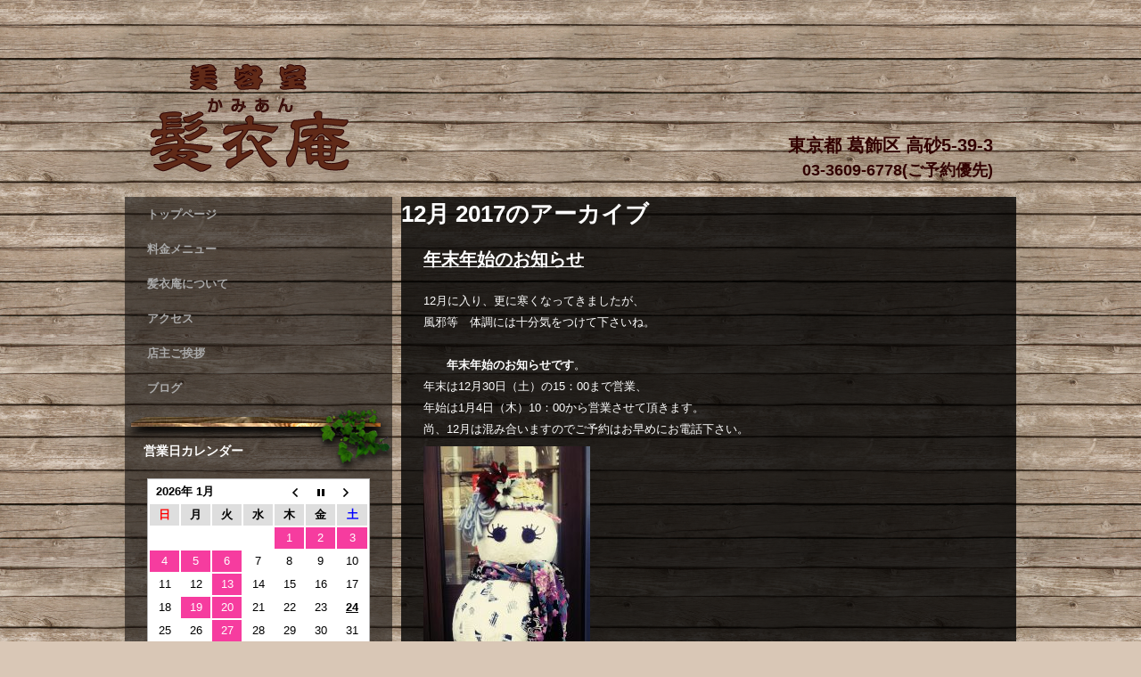

--- FILE ---
content_type: text/html; charset=UTF-8
request_url: http://kamian.net/2017/12/
body_size: 19879
content:
<!DOCTYPE html>
<html lang="ja">
<head>
<meta charset="UTF-8" />
<meta name="viewport" content="width=device-width, initial-scale=1" />
<title>12月 | 2017 | 髪衣庵</title>
<link rel="stylesheet" href="http://kamian.net/wp/wp-content/themes/hpb20S20160522161953/style.css" type="text/css" />
<link rel="profile" href="http://gmpg.org/xfn/11" />
<link rel="pingback" href="http://kamian.net/wp/xmlrpc.php" />
<!--[if lt IE 9]>
<script src="http://kamian.net/wp/wp-content/themes/hpb20S20160522161953/js/html5.js" type="text/javascript"></script>
<![endif]-->

<link rel='dns-prefetch' href='//s.w.org' />
<link rel="alternate" type="application/rss+xml" title="髪衣庵 &raquo; フィード" href="http://kamian.net/feed/" />
<link rel="alternate" type="application/rss+xml" title="髪衣庵 &raquo; コメントフィード" href="http://kamian.net/comments/feed/" />
		<script type="text/javascript">
			window._wpemojiSettings = {"baseUrl":"https:\/\/s.w.org\/images\/core\/emoji\/11\/72x72\/","ext":".png","svgUrl":"https:\/\/s.w.org\/images\/core\/emoji\/11\/svg\/","svgExt":".svg","source":{"concatemoji":"http:\/\/kamian.net\/wp\/wp-includes\/js\/wp-emoji-release.min.js?ver=5.0.22"}};
			!function(e,a,t){var n,r,o,i=a.createElement("canvas"),p=i.getContext&&i.getContext("2d");function s(e,t){var a=String.fromCharCode;p.clearRect(0,0,i.width,i.height),p.fillText(a.apply(this,e),0,0);e=i.toDataURL();return p.clearRect(0,0,i.width,i.height),p.fillText(a.apply(this,t),0,0),e===i.toDataURL()}function c(e){var t=a.createElement("script");t.src=e,t.defer=t.type="text/javascript",a.getElementsByTagName("head")[0].appendChild(t)}for(o=Array("flag","emoji"),t.supports={everything:!0,everythingExceptFlag:!0},r=0;r<o.length;r++)t.supports[o[r]]=function(e){if(!p||!p.fillText)return!1;switch(p.textBaseline="top",p.font="600 32px Arial",e){case"flag":return s([55356,56826,55356,56819],[55356,56826,8203,55356,56819])?!1:!s([55356,57332,56128,56423,56128,56418,56128,56421,56128,56430,56128,56423,56128,56447],[55356,57332,8203,56128,56423,8203,56128,56418,8203,56128,56421,8203,56128,56430,8203,56128,56423,8203,56128,56447]);case"emoji":return!s([55358,56760,9792,65039],[55358,56760,8203,9792,65039])}return!1}(o[r]),t.supports.everything=t.supports.everything&&t.supports[o[r]],"flag"!==o[r]&&(t.supports.everythingExceptFlag=t.supports.everythingExceptFlag&&t.supports[o[r]]);t.supports.everythingExceptFlag=t.supports.everythingExceptFlag&&!t.supports.flag,t.DOMReady=!1,t.readyCallback=function(){t.DOMReady=!0},t.supports.everything||(n=function(){t.readyCallback()},a.addEventListener?(a.addEventListener("DOMContentLoaded",n,!1),e.addEventListener("load",n,!1)):(e.attachEvent("onload",n),a.attachEvent("onreadystatechange",function(){"complete"===a.readyState&&t.readyCallback()})),(n=t.source||{}).concatemoji?c(n.concatemoji):n.wpemoji&&n.twemoji&&(c(n.twemoji),c(n.wpemoji)))}(window,document,window._wpemojiSettings);
		</script>
		<style type="text/css">
img.wp-smiley,
img.emoji {
	display: inline !important;
	border: none !important;
	box-shadow: none !important;
	height: 1em !important;
	width: 1em !important;
	margin: 0 .07em !important;
	vertical-align: -0.1em !important;
	background: none !important;
	padding: 0 !important;
}
</style>
<link rel='stylesheet' id='wp-block-library-css'  href='http://kamian.net/wp/wp-includes/css/dist/block-library/style.min.css?ver=5.0.22' type='text/css' media='all' />
<link rel='stylesheet' id='biz-cal-style-css'  href='http://kamian.net/wp/wp-content/plugins/biz-calendar/biz-cal.css?ver=2.2.0' type='text/css' media='all' />
<script type='text/javascript' src='http://kamian.net/wp/wp-includes/js/jquery/jquery.js?ver=1.12.4'></script>
<script type='text/javascript' src='http://kamian.net/wp/wp-includes/js/jquery/jquery-migrate.min.js?ver=1.4.1'></script>
<script type='text/javascript'>
/* <![CDATA[ */
var bizcalOptions = {"holiday_title":"\u5b9a\u4f11\u65e5","tue":"on","temp_holidays":"2026-01-19\r\n2026-01-05\r\n2026-01-04\r\n2026-01-03\r\n2026-01-02\r\n2026-01-01\r\n2025-12-31\r\n2025-12-30\r\n2025-12-08\r\n2025-11-24\r\n2025-11-12\r\n2025-11-10\r\n2025-10-20\r\n2025-10-06\r\n2025-09-19\r\n2025-09-18\r\n2025-09-17\r\n2025-09-15\r\n2025-08-20\r\n2025-08-18\r\n2025-08-04\r\n2025-07-21\r\n2025-07-07\r\n2025-06-23\r\n2025-06-09\r\n2025-05-19\r\n2025-05-05\r\n2025-04-21\r\n2025-04-14\r\n2025-03-17 \r\n2025-03-03\r\n2025-02-17\r\n2025-02-03\r\n2025-01-20\r\n2025-01-04\r\n2025-01-03\r\n2025-01-02\r\n2025-01-01\r\n2024-12-31\r\n2024-12-16 \r\n2024-12-02\r\n2024-11-18\r\n2024-10-21\r\n2024-10-07\r\n2024-09-20\r\n2024-09-19\r\n2024-09-18\r\n2024-09-16\r\n2024-09-15\r\n2024-09-02\r\n2024-08-19\r\n2024-08-18\r\n2024-08-05\r\n2024-07-22\r\n2024-07-08\r\n2024-06-17\r\n2024-06-03\r\n2024-05-20\r\n2024-05-06\r\n2024-04-15\r\n2024-04-03\r\n2024-03-20\r\n2024-03-04\r\n2024-02-19\r\n2024-02-05\r\n2024-01-22\r\n2024-01-10\r\n2024-01-08\r\n2024-01-03\r\n2024-01-01\r\n2023-12-31\r\n2023-12-18\r\n2023-12-04\r\n2023-11-20\r\n2023-11-06\r\n2023-10-23\r\n2023-10-09\r\n2023-10-02\r\n2023-09-22\r\n2023-09-21\r\n2023-09-20\r\n2023-09-18\r\n2023-09-04\r\n2023-08-21\r\n2023-08-14\r\n2023-08-07\r\n2023-07-24\r\n2023-07-03\r\n2023-06-19\r\n2023-06-05\r\n2023-05-22\r\n2023-05-15\r\n2023-05-08\r\n2023-05-03\r\n2023-04-17\r\n2023-04-03\r\n2023-03-20\r\n2023-03-06\r\n2023-02-20\r\n2023-02-06\r\n2023-01-11\r\n2023-01-09\r\n2023-01-03\r\n2023-01-02\r\n2023-01-01\r\n2022-12-31\r\n2022-12-30\r\n2022-12-12\r\n2022-11-28\r\n2022-11-14\r\n2022-11-07\r\n2022-10-17\r\n2022-10-03\r\n2022-09-23\r\n2022-09-22\r\n2022-09-21\r\n2022-09-19\r\n2022-09-05\r\n2022-08-22\r\n2022-08-08\r\n2022-07-20\r\n2022-07-04\r\n2022-06-20\r\n2022-06-06\r\n2022-06-05\r\n2022-05-16\r\n2022-05-04\r\n2022-05-02\r\n2022-04-18\r\n2022-04-04\r\n2022-03-21\r\n2022-03-07\r\n2022-02-14\r\n2022-02-07\r\n2022-01-24\r\n2022-01-10\r\n2022-01-03\r\n2022-01-02\r\n2022-01-01\r\n2021-12-31\r\n2021-12-30\r\n2021-12-20\r\n2021-12-06\r\n2021-11-22\r\n2021-11-10\r\n2021-10-18\r\n2021-10-04\r\n2021-09-25\r\n2021-09-24\r\n2021-09-23\r\n2021-09-22\r\n2021-09-20\r\n2021-08-23\r\n2021-08-16\r\n2021-08-09\r\n2021-07-19\r\n2021-07-05\r\n2021-06-21\r\n2021-06-07\r\n2021-05-05\r\n2021-05-03\r\n2021-04-19\r\n2021-04-05\r\n2021-03-22\r\n2021-03-08\r\n2021-02-22\r\n2021-02-08\r\n2021-01-18\r\n2021-01-11\r\n2021-01-05\r\n2021-01-04\r\n2021-01-03\r\n2021-01-02\r\n2021-01-01\r\n2020-12-31\r\n2020-12-30\r\n2020-12-07\r\n2020-11-26\r\n2020-11-16\r\n2020-11-02\r\n2020-10-19\r\n2020-10-05\r\n2020-09-25\r\n2020-09-24\r\n2020-09-23\r\n2020-09-21\r\n2020-09-07\r\n2020-08-17\r\n2020-08-16\r\n2020-08-03\r\n2020-07-20\r\n2020-07-13\r\n2020-06-22\r\n2020-06-08\r\n2020-05-11\r\n2020-05-06\r\n2020-05-04\r\n2020-05-03\r\n2020-05-02\r\n2020-05-01\r\n2020-04-30\r\n2020-04-20\r\n2020-04-06\r\n2020-03-23\r\n2020-03-09\r\n2020-02-17\r\n2020-02-03\r\n2020-01-13\r\n2020-01-03\r\n2020-01-02\r\n2020-01-01\r\n2019-12-31\r\n2019-12-30\r\n2019-12-09\r\n2019-11-20\r\n2019-11-04\r\n2019-10-21\r\n2019-10-07\r\n2019-09-20\r\n2019-09-19\r\n2019-09-18\r\n2019-09-16\r\n2019-08-19\r\n2019-08-18\r\n2019-08-05\r\n2019-07-22\r\n2019-07-08\r\n2019-06-17\r\n2019-06-05\r\n2019-05-20\r\n2019-05-02\r\n2019-05-01\r\n2019-04-22\r\n2019-04-08\r\n2019-03-25\r\n2019-03-11\r\n2019-02-18\r\n2019-02-04\r\n2019-01-16\r\n2019-01-14\r\n2019-01-04\r\n2019-01-03\r\n2019-01-02\r\n2019-01-01\r\n2018-12-10\r\n2018-12-31\r\n2018-11-19\r\n2018-11-05\r\n2018-10-10\r\n2018-10-22\r\n2018-09-17\r\n2018-09-19\r\n2018-09-20\r\n2018-09-21\r\n2018-08-20\r\n2018-08-19\r\n2018-07-23\r\n2018-07-09\r\n2018-06-18\r\n2018-06-06\r\n2018-05-21\r\n2018-05-07\r\n2018-04-09\r\n2018-04-23\r\n2018-03-07\r\n2018-03-26\r\n2018-02-05\r\n2018-02-19\r\n2018-01-08\r\n2018-01-22\r\n2018-01-03\r\n2018-01-01\r\n2018-01-02\r\n2017-12-06\r\n2017-12-18\r\n2017-12-31\r\n2017-11-06\r\n2017-11-20\r\n2017-10-11\r\n2017-10-23\r\n2017-03-06 \r\n2017-03-20\r\n2017-04-10\r\n2017-04-24\r\n2017-05-10  2017-05-22\r\n2017-06-07\r\n2017-06-19\r\n2017-08-14 2017-08-21\r\n2017-09-18\r\n2017-09-20\r\n2017-09-21\r\n2017-09-22\r\n2017-07-10\r\n2017-07-24\r\n\r\n\r\n\r\n","temp_weekdays":"2021-12-28","eventday_title":"","eventday_url":"","eventdays":"","month_limit":"\u5236\u9650\u306a\u3057","nextmonthlimit":"12","prevmonthlimit":"12","plugindir":"http:\/\/kamian.net\/wp\/wp-content\/plugins\/biz-calendar\/","national_holiday":""};
/* ]]> */
</script>
<script type='text/javascript' src='http://kamian.net/wp/wp-content/plugins/biz-calendar/calendar.js?ver=2.2.0'></script>
<link rel='https://api.w.org/' href='http://kamian.net/wp-json/' />
<link rel="EditURI" type="application/rsd+xml" title="RSD" href="http://kamian.net/wp/xmlrpc.php?rsd" />
<link rel="wlwmanifest" type="application/wlwmanifest+xml" href="http://kamian.net/wp/wp-includes/wlwmanifest.xml" /> 
<meta name="generator" content="WordPress 5.0.22" />
<script type="text/javascript"><!--
jQuery(document).ready(function(){
if (jQuery("[name='hpb_plugin_form']").find("[required]")[0]) {
required_param = "";
jQuery("[name='hpb_plugin_form']").find("[required]").each(function(){
	if(required_param != ""){
		required_param += ","; 
	}
	required_param += jQuery(this).attr("name");
});
inputHidden = jQuery("<input>").attr("type", "hidden").attr("name", "hpb_required").attr("value", required_param);
jQuery("[name='hpb_plugin_form']").append(inputHidden);
}});
--></script>
<link rel="stylesheet" type="text/css" href="http://kamian.net/wp/wp-content/themes/hpb20S20160522161953/css/camera.css">
<script type="text/javascript" src="http://kamian.net/wp/wp-content/themes/hpb20S20160522161953/js/jquery.mobile.customized.min.js"></script>
<script type="text/javascript" src="http://kamian.net/wp/wp-content/themes/hpb20S20160522161953/js/camera.min.js"></script>
<script type="text/javascript" src="http://kamian.net/wp/wp-content/themes/hpb20S20160522161953/js/jquery.easing.1.3.js"></script>

</head>

<body class="archive date" id="hpb-spw-20-0008-01">
<div id="page" class="hfeed site">
		<header id="masthead" class="site-header sp-part-top sp-header2" role="banner">
<div id="masthead-inner" class="sp-part-top sp-header-inner"><div class="site-branding sp-part-top sp-site-branding2" id="sp-site-branding2-1">
  <h1 class="site-title sp-part-top sp-site-title"><a href="http://kamian.net/" title="髪衣庵" id="hpb-site-title" rel="home">髪衣庵</a></h1>
  <h2 id="hpb-site-desc" class="site-description sp-part-top sp-catchphrase"></h2>
<div class="extra sp-part-top sp-site-branding-extra" id="sp-site-branding-extra-1">
<p class="paragraph"></p>
<br><br><br><br><br><p class="paragraph"><b class="character" style="font-size : 2rem;color : #310000;text-align : right;">東京都 葛飾区 高砂5-39-3</b><br><b class="character" style="font-size : 1.8rem;color : #310000;">03-3609-6778(ご予約優先)</b></p>
</div>
</div>
</div>	</header><!-- #masthead -->

	<div id="main" class="site-main sp-part-top sp-main">


  <div id="main-inner">
	<div id="primary" class="content-area">

		<div id="content" class="site-content sp-part-top sp-content" role="main">
		<div id="post-list" class="hpb-viewtype-full sp-part-top sp-wp-post-list wordpress">

		
			<header class="page-header">
				<h1 class="page-title">
					<span>12月 2017</span>のアーカイブ				</h1>
							</header><!-- .page-header -->

						
				
<article id="post-268" class="post-268 post type-post status-publish format-standard hentry category-11">
	<header class="entry-header">
		<h1 class="entry-title"><a href="http://kamian.net/2017/12/07/%e5%b9%b4%e6%9c%ab%e5%b9%b4%e5%a7%8b%e3%81%ae%e3%81%8a%e7%9f%a5%e3%82%89%e3%81%9b/" rel="bookmark">年末年始のお知らせ</a></h1>
	</header><!-- .entry-header -->

		<div  class="entry-content">
		<p>12月に入り、更に寒くなってきましたが、</p>
<p>風邪等　体調には十分気をつけて下さいね。</p>
<p>&nbsp;</p>
<p><strong>　　年末年始のお知らせです</strong>。</p>
<p>年末は12月30日（土）の15：00まで営業、</p>
<p>年始は1月4日（木）10：00から営業させて頂きます。</p>
<p>尚、12月は混み合いますのでご予約はお早めにお電話下さい。</p>
<p><img class="alignnone size-medium wp-image-270" src="http://kamian.net/wp/wp-content/uploads/2017/12/13f813467f4b20cbf21be632ece79368-187x300.jpg" alt="" width="187" height="300" srcset="http://kamian.net/wp/wp-content/uploads/2017/12/13f813467f4b20cbf21be632ece79368-187x300.jpg 187w, http://kamian.net/wp/wp-content/uploads/2017/12/13f813467f4b20cbf21be632ece79368-768x1231.jpg 768w, http://kamian.net/wp/wp-content/uploads/2017/12/13f813467f4b20cbf21be632ece79368-639x1024.jpg 639w, http://kamian.net/wp/wp-content/uploads/2017/12/13f813467f4b20cbf21be632ece79368.jpg 1431w" sizes="(max-width: 187px) 100vw, 187px" /></p>
<p>ご来店お待ちしています。</p>
<p>&nbsp;</p>
			</div><!-- .entry-content -->
	
	<footer class="entry-meta">
					<span class="date">2017年12月7日</span>

	
						<span class="sep"> | </span>
		<span class="cat-links">
			カテゴリー : <a href="http://kamian.net/category/%e3%81%8a%e7%9f%a5%e3%82%89%e3%81%9b/" rel="category tag">お知らせ</a>		</span>
		
		
		<span class="sep"> | </span>
		<span class="by-author">
			投稿者 : kamian		</span>
	
		
		
			</footer><!-- .entry-meta -->
</article><!-- #post-## -->

			
			
		
		</div><!-- #post-list -->
		</div><!-- #content -->
	</div><!-- #primary -->
	<div id="sidebar1" class="sp-part-top sp-sidebar">
<nav id="sp-site-navigation-1" class="navigation-main sp-part-top sp-site-navigation vertical" role="navigation">
  <h1 class="menu-toggle">メニュー</h1>
  <div class="screen-reader-text skip-link"><a href="#content" title="コンテンツへスキップ">コンテンツへスキップ</a></div>
  <ul id="menu-%e3%82%b5%e3%82%a4%e3%83%88%e3%83%8a%e3%83%93%e3%82%b2%e3%83%bc%e3%82%b7%e3%83%a7%e3%83%b3" class="menu"><li id="menu-item-112" class="menu-item menu-item-type-post_type menu-item-object-page menu-item-home menu-item-112"><a href="http://kamian.net/">トップページ</a></li>
<li id="menu-item-113" class="menu-item menu-item-type-post_type menu-item-object-page menu-item-113"><a href="http://kamian.net/menu/">料金メニュー</a></li>
<li id="menu-item-114" class="menu-item menu-item-type-post_type menu-item-object-page menu-item-114"><a href="http://kamian.net/about/">髪衣庵について</a></li>
<li id="menu-item-115" class="menu-item menu-item-type-post_type menu-item-object-page menu-item-115"><a href="http://kamian.net/info/">アクセス</a></li>
<li id="menu-item-116" class="menu-item menu-item-type-post_type menu-item-object-page menu-item-116"><a href="http://kamian.net/message/">店主ご挨拶</a></li>
<li id="menu-item-117" class="menu-item menu-item-type-post_type menu-item-object-page menu-item-117"><a href="http://kamian.net/blog/">ブログ</a></li>
</ul></nav><!-- #site-navigation -->
<div id="sp-wp-widget-area-1" class="widget-area sp-part-top sp-wp-widget-area" role="complementary">
    <aside id="bizcalendar-2" class="widget widget_bizcalendar"><h1 class="widget-title">営業日カレンダー</h1><div id='biz_calendar'></div></aside><aside id="archives-3" class="widget widget_archive"><h1 class="widget-title">アーカイブ</h1>		<ul>
			<li><a href='http://kamian.net/2025/08/'>2025年8月</a>&nbsp;(1)</li>
	<li><a href='http://kamian.net/2024/09/'>2024年9月</a>&nbsp;(1)</li>
	<li><a href='http://kamian.net/2024/07/'>2024年7月</a>&nbsp;(1)</li>
	<li><a href='http://kamian.net/2023/12/'>2023年12月</a>&nbsp;(1)</li>
	<li><a href='http://kamian.net/2023/08/'>2023年8月</a>&nbsp;(1)</li>
	<li><a href='http://kamian.net/2023/07/'>2023年7月</a>&nbsp;(1)</li>
	<li><a href='http://kamian.net/2022/12/'>2022年12月</a>&nbsp;(1)</li>
	<li><a href='http://kamian.net/2022/09/'>2022年9月</a>&nbsp;(1)</li>
	<li><a href='http://kamian.net/2022/07/'>2022年7月</a>&nbsp;(1)</li>
	<li><a href='http://kamian.net/2022/03/'>2022年3月</a>&nbsp;(1)</li>
	<li><a href='http://kamian.net/2021/12/'>2021年12月</a>&nbsp;(1)</li>
	<li><a href='http://kamian.net/2021/09/'>2021年9月</a>&nbsp;(1)</li>
	<li><a href='http://kamian.net/2020/12/'>2020年12月</a>&nbsp;(1)</li>
	<li><a href='http://kamian.net/2020/09/'>2020年9月</a>&nbsp;(1)</li>
	<li><a href='http://kamian.net/2020/08/'>2020年8月</a>&nbsp;(1)</li>
	<li><a href='http://kamian.net/2020/04/'>2020年4月</a>&nbsp;(2)</li>
	<li><a href='http://kamian.net/2020/01/'>2020年1月</a>&nbsp;(1)</li>
	<li><a href='http://kamian.net/2019/12/'>2019年12月</a>&nbsp;(1)</li>
	<li><a href='http://kamian.net/2019/11/'>2019年11月</a>&nbsp;(1)</li>
	<li><a href='http://kamian.net/2019/10/'>2019年10月</a>&nbsp;(1)</li>
	<li><a href='http://kamian.net/2019/09/'>2019年9月</a>&nbsp;(1)</li>
	<li><a href='http://kamian.net/2019/08/'>2019年8月</a>&nbsp;(1)</li>
	<li><a href='http://kamian.net/2019/04/'>2019年4月</a>&nbsp;(1)</li>
	<li><a href='http://kamian.net/2019/03/'>2019年3月</a>&nbsp;(1)</li>
	<li><a href='http://kamian.net/2019/01/'>2019年1月</a>&nbsp;(1)</li>
	<li><a href='http://kamian.net/2018/12/'>2018年12月</a>&nbsp;(1)</li>
	<li><a href='http://kamian.net/2018/11/'>2018年11月</a>&nbsp;(1)</li>
	<li><a href='http://kamian.net/2018/09/'>2018年9月</a>&nbsp;(1)</li>
	<li><a href='http://kamian.net/2018/08/'>2018年8月</a>&nbsp;(1)</li>
	<li><a href='http://kamian.net/2018/07/'>2018年7月</a>&nbsp;(1)</li>
	<li><a href='http://kamian.net/2018/04/'>2018年4月</a>&nbsp;(1)</li>
	<li><a href='http://kamian.net/2018/03/'>2018年3月</a>&nbsp;(1)</li>
	<li><a href='http://kamian.net/2018/02/'>2018年2月</a>&nbsp;(1)</li>
	<li><a href='http://kamian.net/2018/01/'>2018年1月</a>&nbsp;(1)</li>
	<li><a href='http://kamian.net/2017/12/'>2017年12月</a>&nbsp;(1)</li>
	<li><a href='http://kamian.net/2017/11/'>2017年11月</a>&nbsp;(1)</li>
	<li><a href='http://kamian.net/2017/10/'>2017年10月</a>&nbsp;(1)</li>
	<li><a href='http://kamian.net/2017/08/'>2017年8月</a>&nbsp;(1)</li>
	<li><a href='http://kamian.net/2017/07/'>2017年7月</a>&nbsp;(1)</li>
	<li><a href='http://kamian.net/2017/06/'>2017年6月</a>&nbsp;(1)</li>
	<li><a href='http://kamian.net/2017/05/'>2017年5月</a>&nbsp;(1)</li>
	<li><a href='http://kamian.net/2017/04/'>2017年4月</a>&nbsp;(2)</li>
	<li><a href='http://kamian.net/2017/03/'>2017年3月</a>&nbsp;(1)</li>
		</ul>
		</aside>
</div>
	</div><!-- #sidebar-1 -->  </div><!-- #main-inner -->


	</div><!-- #main -->

	<footer id="colophon" class="site-footer sp-part-top sp-footer" role="contentinfo">
<div id="colophon-inner" class="sp-part-top sp-footer-inner"><div id="sp-block-container-1" class="sp-part-top sp-block-container">
<p class="copyright paragraph">Copyright © 髪衣庵, All rights reserved.</p>
</div>
</div>
	</footer><!-- #colophon -->
</div><!-- #page -->

<script type='text/javascript' src='http://kamian.net/wp/wp-content/themes/hpb20S20160522161953/js/navigation.js?ver=20120206'></script>
<script type='text/javascript' src='http://kamian.net/wp/wp-content/themes/hpb20S20160522161953/js/skip-link-focus-fix.js?ver=20130115'></script>
<script type='text/javascript' src='http://kamian.net/wp/wp-includes/js/wp-embed.min.js?ver=5.0.22'></script>

</body>
</html>

--- FILE ---
content_type: text/css
request_url: http://kamian.net/wp/wp-content/themes/hpb20S20160522161953/style.css
body_size: 71547
content:

<!--
/*
Theme Name: 新しいサイト1
Author: Homepage Builder
Author URI: http://www.justsystems.com/jp/links/hpb/creator.html?p=hpb20_wp_hpbdash
Description: このテーマは「JustSystems Homepage Builder Version 20.0.1.0 SP for Windows」によって作成されました。サイト名は「新しいサイト1」、サイトの公開日時は「2017年02月26日23:44」です。
License: 
License URI: license.txt
*/


#colophon{
  background-color : rgba(33, 22, 16, 0.7);
  position : relative;
}

#content{
  min-height : 50px;
}

#contenthead {
}

#masthead {
}

#masthead::after{
  height : 0px;
  clear : both;
  display : block;
  visibility : hidden;
  content : ".";
}

#primary{
  margin-top : 0px;
}

.screen-reader-text{
  display : none;
}

.sp-block-container{
  padding-top : 0px;
  padding-left : 0px;
  padding-right : 0px;
  padding-bottom : 0px;
}

.sp-block-container > h1{
  font-size : 2.4rem;
}

.sp-block-container > h2{
  font-size : 1.8rem;
}

.sp-block-container > h3{
  font-size : 1.5rem;
}

.sp-block-container > h4{
  font-size : 1.4rem;
}

.sp-block-container > h5{
  font-size : 1.3rem;
}

.sp-block-container > h6{
  font-size : 1.1rem;
}

.sp-block-container > hr{
  color : #e2e2e2;
  margin-top : 25px;
  margin-left : 0px;
  margin-right : 0px;
  margin-bottom : 30px;
  border-top-width : 1px;
  border-left-width : medium;
  border-right-width : medium;
  border-bottom-width : medium;
  border-top-style : solid;
  border-left-style : none;
  border-right-style : none;
  border-bottom-style : none;
  border-top-color : #e2e2e2;
  border-left-color : initial;
  border-right-color : initial;
  border-bottom-color : initial;
  height : 1px;
}

.sp-block-container > p{
  font-size : 1.3rem;
  line-height : 1.5;
  text-align : justify;
  padding-left : 0.1em;
  padding-right : 0.1em;
  margin-top : 0.5em;
  margin-bottom : 1.5em;
  text-justify : inter-ideograph;
}

.sp-block-container > p.indent{
  padding-left : 1em;
}

.sp-block-container > p.large{
  font-size : 1.2em;
}

.sp-bread-crumb div{
  padding-bottom : 10px;
  margin-top : 10px;
  margin-right : 10px;
  width : auto;
  display : inline-block;
}

.sp-button{
  width : 122px;
}

.sp-button a{
  text-decoration : none;
  text-align : center;
  padding-top : 6px;
  padding-left : 0px;
  padding-right : 0px;
  padding-bottom : 6px;
  border-top-width : 1px;
  border-left-width : 1px;
  border-right-width : 1px;
  border-bottom-width : 1px;
  border-top-style : solid;
  border-left-style : solid;
  border-right-style : solid;
  border-bottom-style : solid;
  border-top-color : #f0f0f0;
  border-left-color : #f0f0f0;
  border-right-color : #f0f0f0;
  border-bottom-color : #f0f0f0;
  border-top-left-radius : 5px 5px;
  border-top-right-radius : 5px 5px;
  border-bottom-right-radius : 5px 5px;
  border-bottom-left-radius : 5px 5px;
  height : 100%;
  display : block;
  box-sizing : border-box;
}

.sp-button a:hover{
  border-top-width : 1px;
  border-left-width : 1px;
  border-right-width : 1px;
  border-bottom-width : 1px;
  border-top-style : solid;
  border-left-style : solid;
  border-right-style : solid;
  border-bottom-style : solid;
  border-top-color : #d8d8d8;
  border-left-color : #d8d8d8;
  border-right-color : #d8d8d8;
  border-bottom-color : #d8d8d8;
}

.sp-column > .column-body{
  padding-top : 5px;
  padding-left : 5px;
  padding-right : 5px;
  padding-bottom : 5px;
}

.sp-definition-list > dd{
  margin-left : 94px;
  margin-bottom : 25px;
}

.sp-definition-list > dt{
  padding-top : 5px;
  padding-left : 25px;
  padding-right : 0px;
  padding-bottom : 5px;
  margin-bottom : 10px;
}

.sp-form input{
  font-size : 1.4rem;
  font-family : "ヒラギノ角ゴ Pro W3", "Hiragino Kaku Gothic Pro", "メイリオ", Meiryo, Osaka, "ＭＳ Ｐゴシック", "MS PGothic", Arial, sans-serif;
}

.sp-form input[type="date"]{
  padding-top : 5px;
  padding-left : 5px;
  padding-right : 5px;
  padding-bottom : 5px;
  width : 90%;
}

.sp-form input[type="radio"]{
  vertical-align : middle;
  width : 20px;
}

.sp-form input[type="submit"]{
  font-size : 1.4rem;
  color : #555555;
  background-color : #dcdada;
  padding-top : 5px;
  padding-left : 8px;
  padding-right : 8px;
  padding-bottom : 5px;
  margin-top : 15px;
  width : auto;
  min-width : 100px;
  float : right;
  position : relative;
  cursor : pointer;
}

.sp-form input[type="text"]{
  padding-top : 5px;
  padding-left : 5px;
  padding-right : 5px;
  padding-bottom : 5px;
  width : 90%;
}

.sp-form table{
  border-top-width : 1px;
  border-left-width : 1px;
  border-top-style : solid;
  border-left-style : solid;
  border-top-color : #000000;
  border-left-color : #000000;
  width : 100%;
  border-collapse : collapse;
  border-spacing : 0px 0px;
}

.sp-form td{
  color : #000000;
  background-color : #ffffff;
  padding-top : 5px;
  padding-left : 18px;
  padding-right : 18px;
  padding-bottom : 5px;
  border-right-width : 1px;
  border-bottom-width : 1px;
  border-right-style : solid;
  border-bottom-style : solid;
  border-right-color : #000000;
  border-bottom-color : #000000;
  width : auto;
}

.sp-form textarea{
  font-size : 1.4rem;
  font-family : "ヒラギノ角ゴ Pro W3", "Hiragino Kaku Gothic Pro", "メイリオ", Meiryo, Osaka, "ＭＳ Ｐゴシック", "MS PGothic", Arial, sans-serif;
}

.sp-form textarea[name="message"]{
  padding-top : 5px;
  padding-left : 5px;
  padding-right : 5px;
  padding-bottom : 5px;
  width : 90%;
  height : 150px;
}

.sp-form th{
  font-weight : normal;
  color : #000000;
  background-color : #f4f4f4;
  text-align : left;
  padding-top : 5px;
  padding-left : 18px;
  padding-right : 18px;
  padding-bottom : 5px;
  border-right-width : 1px;
  border-bottom-width : 1px;
  border-right-style : solid;
  border-bottom-style : solid;
  border-right-color : #000000;
  border-bottom-color : #000000;
  width : auto;
  min-width : 50px;
}

.sp-google-map{
  max-width : 100%;
  word-wrap : normal;
}

.sp-google-map img{
  max-width : none !important;
}

.sp-item-gallery.masonry > ul > li{
  height : auto !important;
}

.sp-list{
  padding-right : 1em;
  margin-bottom : 1.5em;
  list-style-position : inside;
}

.sp-list > li{
  text-align : justify;
  padding-top : 6px;
  padding-bottom : 6px;
  margin-top : 0px;
  margin-left : 0px;
  margin-right : 0px;
  margin-bottom : 0px;
  text-justify : inter-ideograph;
}

.sp-page-title > h1{
  font-size : 1.8rem;
  font-weight : bold;
  line-height : 17px;
  padding-top : 10px;
  padding-left : 20px;
  padding-right : 20px;
  padding-bottom : 10px;
}

.sp-part-top{
  display : block;
  position : relative;
  box-sizing : border-box;
}

.sp-part-top::after{
  clear : both;
  display : table;
  content : "";
}

.sp-site-branding2 .site-description{
  font-size : 1rem;
  font-weight : normal;
  color : #929292;
}

.sp-site-navigation{
  color : black;
  background-color : white;
}

.sp-site-navigation .menu-toggle{
  display : none;
  cursor : pointer;
}

.sp-site-navigation.vertical{
  font-size : 1.3rem;
  border-top-width : 1px;
  border-bottom-width : 1px;
  border-top-style : solid;
  border-bottom-style : solid;
  border-top-color : #d2c9b8;
  border-bottom-color : #d2c9b8;
  width : 100%;
}

.sp-site-navigation.vertical ul{
  line-height : 30px;
  padding-top : 0px;
  padding-left : 0px;
  padding-right : 0px;
  padding-bottom : 0px;
  margin-top : 0px;
  margin-left : 0px;
  margin-right : 0px;
  margin-bottom : 0px;
  list-style-type : none;
  list-style-position : outside;
}

.sp-site-navigation.vertical ul li.current-menu-ancestor > a{
  color : #ffffff;
  background-color : rgba(0, 0, 0, 0.3);
}

.sp-site-navigation.vertical ul li.current-menu-item > a{
  color : #ffffff;
  background-color : rgba(0, 0, 0, 0.3);
}

.sp-site-navigation.vertical ul li.current_page_ancestor > a{
  color : #ffffff;
  background-color : rgba(0, 0, 0, 0.3);
}

.sp-site-navigation.vertical ul li.current_page_item > a{
  color : #ffffff;
  background-color : rgba(0, 0, 0, 0.3);
}

.sp-site-navigation.vertical ul li > a{
  text-decoration : none;
  padding-top : 10px;
  padding-left : 20px;
  padding-right : 20px;
  padding-bottom : 10px;
  display : block;
}

.sp-site-navigation.vertical ul li > a:active{
  color : #ffffff;
  background-color : rgba(0, 0, 0, 0.3);
}

.sp-site-navigation.vertical ul li > a:hover{
  color : #ffffff;
  background-color : rgba(0, 0, 0, 0.3);
}

.sp-site-navigation.vertical ul ul li > a{
  padding-top : 10px;
  padding-left : 40px;
  padding-right : 40px;
  padding-bottom : 10px;
}

.sp-site-navigation.vertical > ul{
  margin-top : 0px;
  margin-left : auto;
  margin-right : auto;
  margin-bottom : 0px;
  width : 100%;
}

.sp-site-navigation.vertical > ul > li{
  padding-top : 0px;
  padding-left : 0px;
  padding-right : 0px;
  padding-bottom : 0px;
  width : 100%;
}

.sp-site-navigation.vertical > ul > li:hover > ul{
  display : block;
}

.sp-table{
  margin-top : 5px;
  margin-left : auto;
  margin-right : auto;
  margin-bottom : 5px;
  border-top-width : 1px;
  border-left-width : 1px;
  border-top-style : solid;
  border-left-style : solid;
  border-top-color : #d8d8d8;
  border-left-color : #d8d8d8;
  width : 100%;
  display : table;
  border-collapse : collapse;
}

.sp-table > * > tr > td{
  padding-top : 5px;
  padding-left : 8px;
  padding-right : 8px;
  padding-bottom : 5px;
  border-right-width : 1px;
  border-bottom-width : 1px;
  border-right-style : solid;
  border-bottom-style : solid;
  border-right-color : #d8d8d8;
  border-bottom-color : #d8d8d8;
}

.sp-table > * > tr > th{
  padding-top : 5px;
  padding-left : 8px;
  padding-right : 8px;
  padding-bottom : 5px;
  border-right-width : 1px;
  border-bottom-width : 1px;
  border-right-style : solid;
  border-bottom-style : solid;
  border-right-color : #d8d8d8;
  border-bottom-color : #d8d8d8;
}

.sp-table > * > tr > th.col-title{
  background-color : rgba(0, 0, 0, 0.0625);
}

.sp-table > * > tr > th.row-title{
  background-color : rgba(0, 0, 0, 0.0625);
}

.sp-wp-login-button{
  text-align : right;
}

.sp-wp-post-list{
  padding-top : 0px;
  padding-left : 0px;
  padding-right : 0px;
  padding-bottom : 0px;
  margin-top : 2em;
  margin-left : 0px;
  margin-right : 0px;
  margin-bottom : 2em;
}

.sp-wp-post-list .navigation-post{
  margin-top : 0.67em;
}

.sp-wp-post-list .navigation-post .nav-next{
  margin-right : 10px;
  float : right;
}

.sp-wp-post-list .navigation-post .nav-previous{
  margin-left : 10px;
  float : left;
}

.sp-wp-post-list .navigation-post::after{
  clear : both;
  display : table;
  content : "";
}

.sp-wp-post-list .navigation-post > h1{
  display : none;
}

.sp-wp-post-list > article{
  margin-top : 0.67em;
  margin-left : 0px;
  margin-right : 0px;
  margin-bottom : 0.67em;
}

.sp-wp-post-list > h3{
  background-color : #f4f4f4;
  background-image : none;
  background-repeat : repeat;
  background-attachment : scroll;
  background-position : 0% 0%;
  background-clip : border-box;
  background-origin : padding-box;
  background-size : auto auto;
}

a{
  color : #ffffff;
  text-decoration : underline;
}

a:active{
  color : #fff799;
  text-decoration : underline;
}

a:hover{
  color : #fff799;
  text-decoration : underline;
}

article{
  display : block;
}

aside{
  display : block;
}

body{
  font-size : 1.3rem;
  font-family : "ヒラギノ角ゴ Pro W3", "Hiragino Kaku Gothic Pro", "メイリオ", Meiryo, Osaka, "ＭＳ Ｐゴシック", "MS PGothic", Arial, sans-serif;
  line-height : 1.5;
  color : #ffffff;
  background-color : rgba(162, 116, 74, 0.4);
  background-image : url(img/kamianbg1.jpg);
  background-repeat : repeat;
  background-attachment : scroll;
  background-position : left top;
  background-clip : border-box;
  background-origin : padding-box;
  background-size : auto auto,auto auto;
  text-align : left;
  padding-top : 0px;
  padding-left : 0px;
  padding-right : 0px;
  padding-bottom : 0px;
  margin-top : 0px;
  margin-left : 0px;
  margin-right : 0px;
  margin-bottom : 0px;
  word-wrap : break-word;
}

details{
  display : block;
}

dl{
  margin-top : 0px;
  box-sizing : border-box;
}

figcaption{
  display : block;
}

figure{
  display : block;
}

footer{
  display : block;
}

h1{
  margin-top : 0px;
  box-sizing : border-box;
}

h2{
  margin-top : 0px;
  box-sizing : border-box;
}

h3{
  margin-top : 0px;
  box-sizing : border-box;
}

h4{
  margin-top : 0px;
  box-sizing : border-box;
}

h5{
  margin-top : 0px;
  box-sizing : border-box;
}

h6{
  margin-top : 0px;
  box-sizing : border-box;
}

header{
  display : block;
}

hgroup{
  display : block;
}

html{
  font-size : 62.5%;
}

main{
  display : block;
}

nav{
  display : block;
  box-sizing : border-box;
}

ol{
  margin-top : 0px;
  box-sizing : border-box;
}

p{
  margin-top : 0px;
  box-sizing : border-box;
}

section{
  display : block;
}

summary{
  display : block;
}

table{
  margin-top : 0px;
  box-sizing : border-box;
}

ul{
  margin-top : 0px;
  margin-left : 0px;
  margin-right : 0px;
  margin-bottom : 0px;
  box-sizing : border-box;
}

@media not screen, screen and (min-width: 569px) {

  #colophon div.inner-box{
    text-align : center;
    margin-top : 0px;
    margin-left : auto;
    margin-right : auto;
    margin-bottom : 0px;
    width : 1000px;
    box-sizing : border-box;
  }

  #colophon-inner{
    margin-top : 0px;
    margin-left : auto;
    margin-right : auto;
    margin-bottom : 0px;
    width : 1000px;
    box-sizing : content-box;
  }

  #content{
    background-color : rgba(0, 0, 0, 0.8);
    background-image : none;
    min-height : 50px;
  }

  #main{
    margin-top : 0px;
    margin-left : auto;
    margin-right : auto;
    margin-bottom : 0px;
    border-top-width : 0px;
    border-left-width : 0px;
    border-right-width : 0px;
    border-bottom-width : 0px;
    border-top-style : none;
    border-left-style : none;
    border-right-style : none;
    border-bottom-style : none;
    border-top-color : #000000;
    border-left-color : #000000;
    border-right-color : #000000;
    border-bottom-color : #000000;
    width : 1000px;
    box-sizing : content-box;
  }

  #masthead{
    margin-bottom : 15px;
  }

  #masthead-inner{
    margin-top : 0px;
    margin-left : auto;
    margin-right : auto;
    margin-bottom : 0px;
    width : 1000px;
    box-sizing : content-box;
  }

  #page{
    margin-top : 0px;
    margin-left : auto;
    margin-right : auto;
    margin-bottom : 0px;
    overflow : hidden;
  }

  #sidebar1 {
  }

  .sp-google-map{
    width : 400px;
    min-height : 300px;
  }

  .sp-site-branding2{
    padding-top : 20px;
  }

  .sp-site-branding2 .extra{
    width : 50%;
    position : absolute;
    bottom : 0px;
    right : 0px;
  }

  .sp-site-branding2 .extra > p{
    font-size : 1.3rem;
    color : #929292;
    text-align : right;
    padding-top : 0px;
    padding-left : 0px;
    padding-right : 0px;
    padding-bottom : 0px;
    margin-top : 0px;
    margin-left : 0px;
    margin-right : 0px;
    margin-bottom : 0px;
  }

  .sp-site-branding2 .extra > p.indent{
    padding-left : 1em;
  }

  .sp-site-branding2 .extra > p.large{
    font-size : 1.5rem;
  }

  .sp-site-branding2 .site-description{
    text-align : right;
    width : 100%;
    height : auto;
    position : absolute;
    top : 15px;
  }

  .sp-site-branding2 .site-title{
    margin-top : 0px;
    margin-left : 0px;
    margin-right : 0px;
    margin-bottom : 0px;
    height : 66px;
    float : left;
  }

  .sp-site-branding2 .site-title a{
    height : 100%;
    display : block;
  }

  .sp-site-navigation.horizontal ul{
    padding-top : 0px;
    padding-left : 0px;
    padding-right : 0px;
    padding-bottom : 0px;
    margin-top : 0px;
    margin-left : 0px;
    margin-right : 0px;
    margin-bottom : 0px;
    list-style-type : none;
    list-style-position : outside;
  }

  .sp-site-navigation.horizontal ul li.current-menu-ancestor > a{
    color : #ffffff;
    background-color : rgba(0, 0, 0, 0.3);
  }

  .sp-site-navigation.horizontal ul li.current-menu-item > a{
    color : #ffffff;
    background-color : rgba(0, 0, 0, 0.3);
  }

  .sp-site-navigation.horizontal ul li.current_page_ancestor > a{
    color : #ffffff;
    background-color : rgba(0, 0, 0, 0.3);
  }

  .sp-site-navigation.horizontal ul li.current_page_item > a{
    color : #ffffff;
    background-color : rgba(0, 0, 0, 0.3);
  }

  .sp-site-navigation.horizontal ul li > a{
    text-decoration : none;
  }

  .sp-site-navigation.horizontal ul li > a:active{
    color : #ffffff;
    background-color : rgba(0, 0, 0, 0.3);
  }

  .sp-site-navigation.horizontal ul li > a:hover{
    color : #ffffff;
    background-color : rgba(0, 0, 0, 0.3);
  }

  .sp-site-navigation.horizontal ul ul{
    background-color : #ffffff;
    border-top-width : 1px;
    border-left-width : 1px;
    border-right-width : 1px;
    border-bottom-width : medium;
    border-top-style : solid;
    border-left-style : solid;
    border-right-style : solid;
    border-bottom-style : none;
    border-top-color : #3c3f53;
    border-left-color : #3c3f53;
    border-right-color : #3c3f53;
    border-bottom-color : initial;
    width : auto;
    min-width : 150px;
    display : none;
    position : absolute;
    top : 100%;
    left : 0px;
    z-index : 9999;
  }

  .sp-site-navigation.horizontal ul ul li{
    border-bottom-width : 1px;
    border-bottom-style : solid;
    border-bottom-color : #3c3f53;
    width : 100%;
    white-space : nowrap;
  }

  .sp-site-navigation.horizontal ul ul li > a{
    padding-top : 5px;
    padding-left : 1em;
    padding-right : 1em;
    padding-bottom : 5px;
    display : block;
  }

  .sp-site-navigation.horizontal > ul::after{
    clear : both;
    display : table;
    content : "";
  }

  .sp-site-navigation.horizontal > ul > li{
    float : left;
    position : relative;
  }

  .sp-site-navigation.horizontal > ul > li:hover{
    position : relative;
  }

  .sp-site-navigation.horizontal > ul > li:hover > ul{
    display : block;
  }

  .sp-site-navigation.horizontal > ul > li > a{
    padding-top : 0.5em;
    padding-left : 2em;
    padding-right : 2em;
    padding-bottom : 0.5em;
    display : block;
  }

  .sp-site-navigation.minimal{
    text-align : center;
    margin-top : 0px;
    margin-left : auto;
    margin-right : auto;
    margin-bottom : 20px;
  }

  .sp-site-navigation.minimal ul{
    padding-top : 0px;
    padding-left : 0px;
    padding-right : 0px;
    padding-bottom : 0px;
    margin-top : 0px;
    margin-left : 0px;
    margin-right : 0px;
    margin-bottom : 0px;
    list-style-type : none;
    list-style-position : outside;
  }

  .sp-site-navigation.minimal ul li:last-child{
    margin-right : 0px;
  }

  .sp-site-navigation.minimal ul li > a:active{
    text-decoration : underline;
  }

  .sp-site-navigation.minimal ul li > a:hover{
    text-decoration : underline;
  }

  .sp-site-navigation.minimal > ul li{
    margin-right : 10px;
    display : inline;
  }

  .sp-site-navigation.minimal > ul ul{
    margin-left : 10px;
    display : inline;
  }

  .sp-yahoo-map{
    width : 400px;
    min-height : 300px;
  }

  body{
    min-width : 1000px;
  }
}

@media not screen, screen and (min-width: 569px) {

  #primary{
    width : 690px;
    float : right;
  }

  #sidebar1{
    width : 300px;
    float : left;
  }
}

@media screen and (max-width: 568px) {

  #colophon{
    width : 100%;
  }

  #colophon div.inner-box{
    text-align : center;
    padding-top : 10px;
    padding-left : 10px;
    padding-right : 10px;
    padding-bottom : 10px;
    width : 100%;
    box-sizing : border-box;
  }

  #content{
    background-color : rgba(0, 0, 0, 0.6);
    width : 100%;
    min-height : 50px;
    float : none;
  }

  #contenthead{
    width : 100%;
    float : none;
  }

  #main{
    padding-top : 10px;
    padding-left : 0px;
    padding-right : 0px;
    padding-bottom : 10px;
    margin-top : 0px;
    margin-left : auto;
    margin-right : auto;
    margin-bottom : 0px;
    width : 100%;
  }

  #main-inner{
    background-image : url(img/bg_hpb-content.png);
    background-repeat : no-repeat;
    background-position : 0px bottom;
    padding-top : 10px;
    padding-left : 10px;
    padding-right : 10px;
    padding-bottom : 90px;
    width : 100%;
    float : none;
    box-sizing : border-box;
  }

  #masthead{
    position : static;
  }

  #primary{
    width : 100%;
    float : none;
  }

  #sidebar1{
    width : 100%;
    float : none;
  }

  #sidebar2{
    width : 100%;
    float : none;
  }

  *{
    box-sizing : border-box;
  }

  .sp-block-container{
    padding-top : 0px;
    padding-left : 5px;
    padding-right : 5px;
    padding-bottom : 0px;
  }

  .sp-bread-crumb{
    padding-left : 10px;
    padding-right : 10px;
  }

  .sp-definition-list > dd{
    margin-left : 20px;
  }

  .sp-form input{
    width : 90%;
  }

  .sp-form input[type="submit"] {
  }

  .sp-form table{
    border-top-width : 1px;
    border-top-style : solid;
    border-top-color : #d8d8d8;
  }

  .sp-form td{
    width : auto;
    display : block;
  }

  .sp-form textarea{
    width : 90%;
  }

  .sp-form th{
    width : auto;
    display : block;
  }

  .sp-google-map{
    width : 100%;
    min-height : 300px;
  }

  .sp-site-branding2 .extra{
    padding-top : 5px;
  }

  .sp-site-branding2 .extra > p{
    font-size : 1rem;
    color : #929292;
    text-align : left;
    padding-top : 0px;
    padding-left : 10px;
    padding-right : 10px;
    padding-bottom : 0px;
    margin-top : 0px;
    margin-left : 0px;
    margin-right : 0px;
    margin-bottom : 0px;
    width : 100%;
  }

  .sp-site-branding2 .site-description{
    text-align : center;
  }

  .sp-site-branding2 .site-title{
    text-align : center;
  }

  .sp-site-navigation .menu-toggle{
    background-color : rgba(0, 0, 0, 0.3);
    padding-top : 10px;
    padding-left : 10px;
    padding-right : 10px;
    padding-bottom : 10px;
    margin-top : 0px;
    margin-left : 0px;
    margin-right : 0px;
    margin-bottom : 0px;
    cursor : pointer;
  }

  .sp-site-navigation ul{
    list-style-type : none;
    list-style-position : outside;
  }

  .sp-site-navigation.button-menu .menu-toggle{
    display : block;
  }

  .sp-site-navigation.button-menu ul ul{
    display : block;
  }

  .sp-site-navigation.button-menu ul.toggled-on{
    display : block;
  }

  .sp-site-navigation.button-menu > ul{
    display : none;
  }

  .sp-site-navigation.horizontal{
    padding-top : 0px;
    margin-top : 10px;
    position : relative;
  }

  .sp-site-navigation.horizontal ul{
    background-color : #ffffff;
    padding-top : 0px;
    padding-left : 0px;
    padding-right : 0px;
    padding-bottom : 0px;
    width : auto;
    height : auto;
  }

  .sp-site-navigation.horizontal ul li{
    padding-left : 0px;
    border-left-width : 0px;
    width : auto;
    float : none;
  }

  .sp-site-navigation.horizontal ul li.current-menu-ancestor > a{
    color : #ffffff;
    background-color : rgba(0, 0, 0, 0.3);
  }

  .sp-site-navigation.horizontal ul li.current-menu-item > a{
    color : #ffffff;
    background-color : rgba(0, 0, 0, 0.3);
  }

  .sp-site-navigation.horizontal ul li.current_page_ancestor > a{
    color : #ffffff;
    background-color : rgba(0, 0, 0, 0.3);
  }

  .sp-site-navigation.horizontal ul li.current_page_item > a{
    color : #ffffff;
    background-color : rgba(0, 0, 0, 0.3);
  }

  .sp-site-navigation.horizontal ul li > a{
    line-height : 24px;
    padding-top : 8px;
    padding-left : 25px;
    padding-right : 10px;
    padding-bottom : 7px;
    float : none;
    display : block;
  }

  .sp-site-navigation.horizontal ul li > a:active{
    color : #ffffff;
    background-color : rgba(0, 0, 0, 0.3);
  }

  .sp-site-navigation.horizontal ul li > a:hover{
    color : #ffffff;
    background-color : rgba(0, 0, 0, 0.3);
  }

  .sp-site-navigation.horizontal ul ul{
    background-color : transparent;
    border-top-width : medium;
    border-left-width : medium;
    border-right-width : medium;
    border-bottom-width : medium;
    border-top-style : none;
    border-left-style : none;
    border-right-style : none;
    border-bottom-style : none;
    border-top-color : initial;
    border-left-color : initial;
    border-right-color : initial;
    border-bottom-color : initial;
    width : auto;
    min-width : 150px;
    display : block;
    position : relative;
    top : 100%;
    left : 0px;
    z-index : 9999;
  }

  .sp-site-navigation.horizontal ul ul li{
    border-bottom-width : medium;
    border-bottom-style : none;
    border-bottom-color : initial;
  }

  .sp-site-navigation.horizontal ul ul li > a{
    padding-top : 8px;
    padding-left : 50px;
    padding-right : 50px;
    padding-bottom : 8px;
    border-bottom-width : medium;
    border-bottom-style : none;
    border-bottom-color : initial;
  }

  .sp-site-navigation.minimal{
    text-align : center;
    margin-bottom : 20px;
  }

  .sp-site-navigation.minimal ul{
    padding-top : 0px;
    padding-left : 0px;
    padding-right : 0px;
    padding-bottom : 0px;
    margin-top : 0px;
    margin-left : 0px;
    margin-right : 0px;
    margin-bottom : 0px;
    list-style-type : none;
    list-style-position : outside;
  }

  .sp-site-navigation.minimal ul li{
    display : block;
  }

  .sp-site-navigation.minimal ul li > a{
    display : block;
  }

  .sp-site-navigation.minimal ul li > a:hover{
    text-decoration : underline;
  }

  .sp-wp-widget-area{
    width : 100%;
  }

  .sp-wp-widget-area .widget_search .field{
    width : 77%;
  }

  .sp-yahoo-map{
    width : 100%;
    min-height : 300px;
  }

  body{
    min-width : 100%;
  }

  embed{
    max-width : 100%;
  }
}

#sp-image-1{
  max-width : 100%;
}

#sp-table-1{
  font-size : 1.4rem;
  color : #333333;
  border-collapse : collapse;
}

#sp-table-1 td{
  background-color : #ffffff;
  padding-top : 5px;
  padding-left : 8px;
  padding-right : 8px;
  padding-bottom : 5px;
  border-top-width : 1px;
  border-left-width : 1px;
  border-right-width : 1px;
  border-bottom-width : 1px;
  border-top-style : solid;
  border-left-style : solid;
  border-right-style : solid;
  border-bottom-style : solid;
  border-top-color : #b3b5b6;
  border-left-color : #b3b5b6;
  border-right-color : #b3b5b6;
  border-bottom-color : #b3b5b6;
}

#sp-table-1 th{
  color : #666666;
  padding-top : 5px;
  padding-left : 8px;
  padding-right : 8px;
  padding-bottom : 5px;
  border-top-width : 1px;
  border-left-width : 1px;
  border-right-width : 1px;
  border-bottom-width : 1px;
  border-top-style : solid;
  border-left-style : solid;
  border-right-style : solid;
  border-bottom-style : solid;
  border-top-color : #b3b5b6;
  border-left-color : #b3b5b6;
  border-right-color : #b3b5b6;
  border-bottom-color : #b3b5b6;
  min-width : 60px;
}

#sp-table-1 > tbody > tr .col-title{
  color : #666666;
  background-color : #f4f4f4;
  padding-top : 5px;
  padding-left : 8px;
  padding-right : 8px;
  padding-bottom : 5px;
}

#sp-table-1 > tbody > tr .row-title{
  color : #666666;
  background-color : #f4f4f4;
  padding-top : 5px;
  padding-left : 8px;
  padding-right : 8px;
  padding-bottom : 5px;
  border-top-width : 1px;
  border-left-width : 1px;
  border-right-width : 1px;
  border-bottom-width : 1px;
  border-top-style : solid;
  border-left-style : solid;
  border-right-style : solid;
  border-bottom-style : solid;
  border-top-color : #b3b5b6;
  border-left-color : #b3b5b6;
  border-right-color : #b3b5b6;
  border-bottom-color : #b3b5b6;
}

@media screen and (max-width: 568px) {

  #sp-table-1{
    width : 100%;
  }
}

#sp-page-title-1, #sp-page-title-2, #sp-page-title-3, #sp-page-title-4{
  color : #ffffff;
  padding-top : 20px;
  padding-left : 5px;
  padding-right : 5px;
  padding-bottom : 5px;
  margin-bottom : 15px;
  border-bottom-width : 1px;
  border-bottom-style : solid;
  border-bottom-color : #ffffff;
  width : 100%;
  box-sizing : border-box;
}

#sp-page-title-1 > h1, #sp-page-title-2 > h1, #sp-page-title-3 > h1, #sp-page-title-4 > h1{
  font-size : 1.8rem;
  margin-bottom : 0px;
}

@media screen and (max-width: 568px) {

  #sp-page-title-1, #sp-page-title-2, #sp-page-title-3, #sp-page-title-4{
    padding-top : 0px;
    padding-left : 0px;
    padding-right : 0px;
    padding-bottom : 0px;
    width : 100%;
    overflow : hidden;
  }
}

#post-list, #sp-wp-post-list-1, #sp-wp-post-list-2{
  margin-top : 0px;
  margin-left : 0px;
  margin-right : 0px;
  margin-bottom : 25px;
  position : relative;
}

#post-list .hpb-more-entry, #sp-wp-post-list-1 .hpb-more-entry, #sp-wp-post-list-2 .hpb-more-entry{
  text-align : right;
}

#post-list .hpb-more-entry > a, #sp-wp-post-list-1 .hpb-more-entry > a, #sp-wp-post-list-2 .hpb-more-entry > a{
  font-size : 1.3rem;
  font-weight : normal;
  color : #ffffff;
  text-decoration : none;
  text-align : center;
  margin-right : 25px;
  display : inline-block;
  position : relative;
}

#post-list .hpb-more-entry > a:active, #sp-wp-post-list-1 .hpb-more-entry > a:active, #sp-wp-post-list-2 .hpb-more-entry > a:active{
  color : #fff799;
  text-decoration : underline;
}

#post-list .hpb-more-entry > a:hover, #sp-wp-post-list-1 .hpb-more-entry > a:hover, #sp-wp-post-list-2 .hpb-more-entry > a:hover{
  color : #fff799;
  text-decoration : underline;
}

#post-list .nav-next, #sp-wp-post-list-1 .nav-next, #sp-wp-post-list-2 .nav-next{
  margin-right : 25px;
  float : right;
}

#post-list .nav-previous, #sp-wp-post-list-1 .nav-previous, #sp-wp-post-list-2 .nav-previous{
  margin-left : 25px;
  float : left;
}

#post-list article, #sp-wp-post-list-1 article, #sp-wp-post-list-2 article{
  margin-top : 0px;
  margin-left : 25px;
  margin-right : 25px;
  margin-bottom : 25px;
}

#post-list article > div, #sp-wp-post-list-1 article > div, #sp-wp-post-list-2 article > div{
  padding-top : 5px;
  padding-left : 0px;
  padding-right : 0px;
  padding-bottom : 5px;
}

#post-list dl, #sp-wp-post-list-1 dl, #sp-wp-post-list-2 dl{
  margin-top : 0px;
  margin-left : 25px;
  margin-right : 25px;
  margin-bottom : 15px;
}

#post-list li, #sp-wp-post-list-1 li, #sp-wp-post-list-2 li{
  padding-top : 0px;
  padding-left : 25px;
  padding-right : 10px;
  padding-bottom : 0px;
  margin-bottom : 5px;
}

#post-list p, #sp-wp-post-list-1 p, #sp-wp-post-list-2 p{
  text-align : justify;
  padding-top : 0px;
  padding-left : 0px;
  padding-right : 0px;
  padding-bottom : 5px;
  margin-top : 0px;
  margin-left : 0px;
  margin-right : 0px;
  margin-bottom : 0px;
  text-justify : inter-ideograph;
}

#post-list p > img, #sp-wp-post-list-1 p > img, #sp-wp-post-list-2 p > img{
  margin-top : 5px;
  margin-left : 0px;
  margin-right : 0px;
  margin-bottom : 5px;
}

#post-list ul, #sp-wp-post-list-1 ul, #sp-wp-post-list-2 ul{
  padding-top : 0px;
  padding-left : 0px;
  padding-right : 0px;
  padding-bottom : 0px;
  margin-top : 0px;
  margin-left : 0px;
  margin-right : 0px;
  margin-bottom : 15px;
  list-style-type : none;
  list-style-position : outside;
}

.hpb-viewtype-content#post-list dd, .hpb-viewtype-content#sp-wp-post-list-1 dd, .hpb-viewtype-content#sp-wp-post-list-2 dd{
  padding-top : 0px;
  padding-left : 0px;
  padding-right : 0px;
  padding-bottom : 0px;
  margin-left : 0px;
  margin-bottom : 20px;
}

.hpb-viewtype-content#post-list dl, .hpb-viewtype-content#sp-wp-post-list-1 dl, .hpb-viewtype-content#sp-wp-post-list-2 dl{
  padding-top : 0px;
  padding-left : 32px;
  padding-right : 32px;
  padding-bottom : 0px;
  margin-top : 0px;
  margin-left : 0px;
  margin-right : 0px;
  margin-bottom : 25px;
}

.hpb-viewtype-content#post-list dt, .hpb-viewtype-content#sp-wp-post-list-1 dt, .hpb-viewtype-content#sp-wp-post-list-2 dt{
  padding-top : 0px;
  padding-left : 0px;
  padding-right : 0px;
  padding-bottom : 0px;
  margin-top : 0px;
  margin-left : 0px;
  margin-right : 0px;
  margin-bottom : 5px;
}

.hpb-viewtype-date#post-list dd, .hpb-viewtype-date#sp-wp-post-list-1 dd, .hpb-viewtype-date#sp-wp-post-list-2 dd{
  padding-top : 0px;
  padding-left : 120px;
  padding-right : 0px;
  padding-bottom : 5px;
  margin-left : 0px;
  margin-bottom : 5px;
}

.hpb-viewtype-date#post-list dl, .hpb-viewtype-date#sp-wp-post-list-1 dl, .hpb-viewtype-date#sp-wp-post-list-2 dl{
  overflow : hidden;
}

.hpb-viewtype-date#post-list dt, .hpb-viewtype-date#sp-wp-post-list-1 dt, .hpb-viewtype-date#sp-wp-post-list-2 dt{
  font-weight : bold;
  padding-bottom : 5px;
  width : 120px;
  float : left;
  clear : both;
}

#post-list > h3, #sp-wp-post-list-1 > h3, #sp-wp-post-list-2 > h3{
  font-size : 1.6rem;
  font-weight : bold;
  background-color : transparent;
  background-image : none;
  background-repeat : repeat;
  background-attachment : scroll;
  background-position : 0% 0%;
  background-clip : border-box;
  background-origin : padding-box;
  background-size : auto auto;
  text-align : left;
  margin-top : 10px;
  margin-bottom : 1.5em;
  border-bottom-width : 1px;
  border-bottom-style : solid;
  border-bottom-color : #ffffff;
  clear : both;
}

@media screen and (max-width: 568px) {

  .hpb-viewtype-date#post-list dd, .hpb-viewtype-date#sp-wp-post-list-1 dd, .hpb-viewtype-date#sp-wp-post-list-2 dd{
    padding-top : 0px;
    padding-left : 0px;
    padding-right : 0px;
    padding-bottom : 5px;
    margin-bottom : 15px;
  }

  .hpb-viewtype-date#post-list dt, .hpb-viewtype-date#sp-wp-post-list-1 dt, .hpb-viewtype-date#sp-wp-post-list-2 dt{
    width : 100%;
  }
}

#sp-site-navigation-1{
  font-size : 1.3rem;
  padding-top : 0px;
  padding-left : 0px;
  padding-right : 0px;
  padding-bottom : 0px;
  margin-top : 0px;
  margin-left : 0px;
  margin-right : 0px;
  margin-bottom : 0px;
  width : 100%;
  list-style-type : none;
  list-style-position : outside;
}

#sp-site-navigation-1 .menu-toggle{
  display : none;
}

#sp-site-navigation-1 .screen-reader-text{
  display : none;
}

#sp-site-navigation-1 a{
  color : #ffffff;
  text-decoration : none;
  border-left-width : 5px;
  border-bottom-width : 0px;
  border-left-style : solid;
  border-bottom-style : solid;
  border-left-color : #000000;
  border-bottom-color : #ffffff;
}

#sp-site-navigation-1 li{
  background-repeat : repeat-x;
  background-position : left top;
  padding-left : 0px;
  border-left-width : 0px;
}

#sp-site-navigation-1 li a{
  color : #ffffff;
  display : block;
}

#sp-site-navigation-1 ul{
  background-color : rgba(0, 0, 0, 0.8);
  padding-top : 0px;
  padding-left : 0px;
  padding-right : 0px;
  padding-bottom : 0px;
  margin-top : 0px;
  margin-left : 0px;
  margin-right : 0px;
  margin-bottom : 0px;
  width : auto;
  height : auto;
  list-style-type : none;
  list-style-position : outside;
}

#sp-site-navigation-1 ul li{
  padding-top : 0px;
  padding-left : 0px;
  padding-right : 0px;
  padding-bottom : 0px;
  margin-top : 0px;
  margin-left : 0px;
  margin-right : 0px;
  margin-bottom : 0px;
  width : auto;
  float : none;
}

#sp-site-navigation-1 ul li a{
  line-height : 24px;
  color : #aaaaaa;
  background-color : rgba(0, 0, 0, 0.8);
  background-repeat : no-repeat;
  background-position : 5px 12px;
  text-decoration : none;
  padding-top : 8px;
  padding-left : 25px;
  padding-right : 10px;
  padding-bottom : 7px;
  height : auto;
  float : none;
}

#sp-site-navigation-1 ul li a:active{
  color : #ffffff;
  text-decoration : none;
  border-top-width : medium;
  border-left-width : medium;
  border-right-width : medium;
  border-bottom-width : medium;
  border-top-style : none;
  border-left-style : none;
  border-right-style : none;
  border-bottom-style : none;
  border-top-color : initial;
  border-left-color : initial;
  border-right-color : initial;
  border-bottom-color : initial;
}

#sp-site-navigation-1 ul li a:hover{
  color : #ffffff;
  text-decoration : none;
  border-top-width : medium;
  border-left-width : medium;
  border-right-width : medium;
  border-bottom-width : medium;
  border-top-style : none;
  border-left-style : none;
  border-right-style : none;
  border-bottom-style : none;
  border-top-color : initial;
  border-left-color : initial;
  border-right-color : initial;
  border-bottom-color : initial;
}

#sp-site-navigation-1 ul li li{
  background-image : none;
}

#sp-site-navigation-1 ul ul{
  background-color : transparent;
  border-top-width : medium;
  border-left-width : medium;
  border-right-width : medium;
  border-bottom-width : medium;
  border-top-style : none;
  border-left-style : none;
  border-right-style : none;
  border-bottom-style : none;
  border-top-color : initial;
  border-left-color : initial;
  border-right-color : initial;
  border-bottom-color : initial;
  width : auto;
  min-width : 150px;
  display : block;
  position : relative;
  top : 100%;
  left : 0px;
  z-index : 9999;
}

#sp-site-navigation-1 ul ul li{
  border-bottom-width : medium;
  border-bottom-style : none;
  border-bottom-color : initial;
}

#sp-site-navigation-1 ul ul li a{
  color : #ffffff;
  padding-top : 8px;
  padding-left : 50px;
  padding-right : 50px;
  padding-bottom : 8px;
  border-left-width : 5px;
  border-bottom-width : medium;
  border-left-style : solid;
  border-bottom-style : none;
  border-left-color : #000000;
  border-bottom-color : initial;
}

#sp-site-navigation-1 ul ul li a:hover{
  color : #ffffff;
  text-decoration : none;
  border-left-width : 5px;
  border-bottom-width : 0px;
  border-left-style : solid;
  border-bottom-style : solid;
  border-left-color : #99cc00;
  border-bottom-color : #ffffff;
}

#sp-site-navigation-1 ul > li{
  color : #ffffff;
  padding-top : 0px;
  padding-left : 0px;
  padding-right : 0px;
  padding-bottom : 0px;
}

#sp-site-navigation-1 > ul > li.current-menu-ancestor > a{
  color : #ffffff;
  text-decoration : none;
  border-left-width : 5px;
  border-bottom-width : 0px;
  border-left-style : solid;
  border-bottom-style : solid;
  border-left-color : #99cc00;
  border-bottom-color : #ffffff;
}

#sp-site-navigation-1 > ul > li.current-menu-item > a{
  color : #ffffff;
  text-decoration : none;
  border-left-width : 5px;
  border-bottom-width : 0px;
  border-left-style : solid;
  border-bottom-style : solid;
  border-left-color : #99cc00;
  border-bottom-color : #ffffff;
}

#sp-site-navigation-1 > ul > li.current_page_ancestor > a{
  color : #ffffff;
  text-decoration : none;
  border-left-width : 5px;
  border-bottom-width : 0px;
  border-left-style : solid;
  border-bottom-style : solid;
  border-left-color : #99cc00;
  border-bottom-color : #ffffff;
}

#sp-site-navigation-1 > ul > li.current_page_item > a{
  color : #ffffff;
  text-decoration : none;
  border-left-width : 5px;
  border-bottom-width : 0px;
  border-left-style : solid;
  border-bottom-style : solid;
  border-left-color : #99cc00;
  border-bottom-color : #ffffff;
}

#sp-site-navigation-1 > ul > li > a:hover{
  color : #ffffff;
  text-decoration : none;
  border-left-width : 5px;
  border-bottom-width : 0px;
  border-left-style : solid;
  border-bottom-style : solid;
  border-left-color : #99cc00;
  border-bottom-color : #ffffff;
}

@media screen and (max-width: 568px) {

  #sp-site-navigation-1{
    background-color : #000000;
    background-image : none;
    padding-top : 0px;
    margin-top : 10px;
    position : relative;
  }

  #sp-site-navigation-1 .menu-toggle{
    background-image : url(img/icon-menu.png);
    background-repeat : no-repeat;
    background-position : center center;
    text-indent : -999em;
    padding-top : 10px;
    padding-left : 10px;
    padding-right : 10px;
    padding-bottom : 10px;
    margin-top : 0px;
    margin-left : 0px;
    margin-right : 0px;
    margin-bottom : 0px;
    display : none;
    cursor : pointer;
  }

  #sp-site-navigation-1 .screen-reader-text{
    display : none;
  }

  #sp-site-navigation-1 ul{
    background-color : #222222;
    padding-top : 0px;
    padding-left : 0px;
    padding-right : 0px;
    padding-bottom : 0px;
    margin-top : 0px;
    margin-left : 0px;
    margin-right : 0px;
    margin-bottom : 0px;
    width : auto;
    height : auto;
    display : block;
    list-style-type : none;
    list-style-position : outside;
  }

  #sp-site-navigation-1 ul li{
    padding-top : 0px;
    padding-left : 0px;
    padding-right : 0px;
    padding-bottom : 0px;
    margin-top : 0px;
    margin-left : 0px;
    margin-right : 0px;
    margin-bottom : 0px;
  }

  .button-menu#sp-site-navigation-1 .menu-toggle{
    display : block;
  }

  .button-menu#sp-site-navigation-1 ul.toggled-on{
    display : block;
  }

  .button-menu#sp-site-navigation-1 > ul{
    display : none;
  }

  .button-menu#sp-site-navigation-1 > ul > ul{
    display : block;
  }
}

#sp-site-branding2-1{
  padding-bottom : 10px;
  margin-left : auto;
  margin-right : auto;
  width : auto;
  position : relative;
}

#sp-site-branding2-1 .extra{
  margin-top : 20px;
  margin-left : 0px;
  margin-right : 0px;
  margin-bottom : 0px;
  width : 100%;
  position : relative;
}

#sp-site-branding2-1 .extra > p{
  font-size : 1.2rem;
  color : #ffffff;
  text-align : right;
}

#sp-site-branding2-1 .inner-box{
  padding-top : 0px;
  margin-top : 0px;
  margin-left : auto;
  margin-right : auto;
  margin-bottom : 0px;
  width : 100%;
}

#sp-site-branding2-1 .site-description{
  font-size : 1rem;
  font-weight : normal;
  color : #ffffff;
  text-align : right;
  width : 500px;
  position : absolute;
  top : 1rem;
  left : 50%;
}

#sp-site-branding2-1 .site-title{
  background-image : url(img/logo_3d-2.png);
  background-repeat : no-repeat;
  width : 368px;
  height : 66px;
  overflow : hidden;
}

#sp-site-branding2-1 .site-title a{
  text-indent : -9999px;
  margin-top : 0px;
  margin-left : 0px;
  margin-right : 0px;
  margin-bottom : 0px;
  display : block;
}

@media screen and (max-width: 568px) {

  #sp-site-branding2-1{
    padding-top : 0px;
    overflow : hidden;
  }

  #sp-site-branding2-1 .extra{
    padding-top : 0px;
    padding-left : 10px;
    padding-right : 10px;
    padding-bottom : 0px;
    position : relative;
    bottom : 0px;
    left : 0px;
  }

  #sp-site-branding2-1 .extra > p{
    font-size : 12px;
    text-align : left;
  }

  #sp-site-branding2-1 .inner-box{
    width : 100%;
  }

  #sp-site-branding2-1 .site-description{
    text-align : left;
    padding-top : 0px;
    padding-left : 10px;
    padding-right : 10px;
    padding-bottom : 0px;
    margin-top : 5px;
    margin-left : 0px;
    margin-right : 0px;
    margin-bottom : 5px;
    width : 100%;
    float : none;
    position : static;
    box-sizing : border-box;
  }

  #sp-site-branding2-1 .site-title{
    background-size : 100% auto;
    margin-top : 0px;
    margin-left : auto;
    margin-right : auto;
    margin-bottom : 0px;
    width : 100%;
    height : 56px;
    float : none;
  }

  #sp-site-branding2-1 .site-title a{
    width : 100%;
  }
}

.page-blog#content #page-content > .large, .page-concept#content #page-content > .large, .page-concept1#content #page-content > .large, .page-concept3#content #page-content > .large, .page-toppage#content #page-content > .large, #sp-block-container-1 > .large{
  font-size : 1.5rem;
}

.page-blog#content #page-content > .medium, .page-concept#content #page-content > .medium, .page-concept1#content #page-content > .medium, .page-concept3#content #page-content > .medium, .page-toppage#content #page-content > .medium, #sp-block-container-1 > .medium{
  font-size : 1.4rem;
}

.page-blog#content #page-content > .small, .page-concept#content #page-content > .small, .page-concept1#content #page-content > .small, .page-concept3#content #page-content > .small, .page-toppage#content #page-content > .small, #sp-block-container-1 > .small{
  font-size : 1.2rem;
}

.page-blog#content #page-content > .x-large, .page-concept#content #page-content > .x-large, .page-concept1#content #page-content > .x-large, .page-concept3#content #page-content > .x-large, .page-toppage#content #page-content > .x-large, #sp-block-container-1 > .x-large{
  font-size : 1.8rem;
}

.page-blog#content #page-content > .x-small, .page-concept#content #page-content > .x-small, .page-concept1#content #page-content > .x-small, .page-concept3#content #page-content > .x-small, .page-toppage#content #page-content > .x-small, #sp-block-container-1 > .x-small{
  font-size : 1.1rem;
}

.page-blog#content #page-content > .xx-large, .page-concept#content #page-content > .xx-large, .page-concept1#content #page-content > .xx-large, .page-concept3#content #page-content > .xx-large, .page-toppage#content #page-content > .xx-large, #sp-block-container-1 > .xx-large{
  font-size : 2rem;
}

.page-blog#content #page-content > .xx-small, .page-concept#content #page-content > .xx-small, .page-concept1#content #page-content > .xx-small, .page-concept3#content #page-content > .xx-small, .page-toppage#content #page-content > .xx-small, #sp-block-container-1 > .xx-small{
  font-size : 1rem;
}

.page-blog#content #page-content > em, .page-concept#content #page-content > em, .page-concept1#content #page-content > em, .page-concept3#content #page-content > em, .page-toppage#content #page-content > em, #sp-block-container-1 > em{
  font-style : oblique;
  color : #ffffff;
  border-bottom-width : 1px;
  border-bottom-style : solid;
  border-bottom-color : #ffffff;
}

.page-blog#content #page-content > h1, .page-concept#content #page-content > h1, .page-concept1#content #page-content > h1, .page-concept3#content #page-content > h1, .page-toppage#content #page-content > h1, #sp-block-container-1 > h1{
  font-size : 18px;
  color : #ffffff;
  text-align : left;
  padding-left : 5px;
  margin-top : 10px;
  margin-bottom : 1.5em;
  border-bottom-width : 1px;
  border-bottom-style : solid;
  border-bottom-color : #ffffff;
  clear : both;
}

.page-blog#content #page-content > h2, .page-concept#content #page-content > h2, .page-concept1#content #page-content > h2, .page-concept3#content #page-content > h2, .page-toppage#content #page-content > h2, #sp-block-container-1 > h2{
  font-size : 17px;
  color : #ffffff;
  text-align : left;
  padding-left : 5px;
  margin-top : 10px;
  margin-bottom : 1.5em;
  border-bottom-width : 1px;
  border-bottom-style : solid;
  border-bottom-color : #ffffff;
  clear : both;
}

.page-blog#content #page-content > h3, .page-concept#content #page-content > h3, .page-concept1#content #page-content > h3, .page-concept3#content #page-content > h3, .page-toppage#content #page-content > h3, #sp-block-container-1 > h3{
  font-size : 16px;
  color : #ffffff;
  text-align : left;
  padding-left : 5px;
  margin-top : 10px;
  margin-bottom : 1.5em;
  border-bottom-width : 1px;
  border-bottom-style : solid;
  border-bottom-color : #ffffff;
  clear : both;
}

.page-blog#content #page-content > h4, .page-concept#content #page-content > h4, .page-concept1#content #page-content > h4, .page-concept3#content #page-content > h4, .page-toppage#content #page-content > h4, #sp-block-container-1 > h4{
  font-size : 1.5rem;
  font-weight : normal;
  line-height : 1.2;
  color : #ffffff;
  text-align : left;
  padding-top : 4px;
  padding-left : 10px;
  padding-right : 0px;
  padding-bottom : 2px;
  margin-top : 8px;
  margin-left : 0px;
  margin-right : 0px;
  margin-bottom : 1em;
  border-left-width : 1px;
  border-left-style : solid;
  border-left-color : #ffffff;
  clear : both;
}

.page-blog#content #page-content > h5, .page-concept#content #page-content > h5, .page-concept1#content #page-content > h5, .page-concept3#content #page-content > h5, .page-toppage#content #page-content > h5, #sp-block-container-1 > h5{
  font-size : 13px;
  line-height : 1.2;
  color : #ffffff;
  text-align : left;
  padding-top : 5px;
  padding-bottom : 5px;
  margin-top : 0px;
  margin-bottom : 1em;
  clear : both;
}

.page-blog#content #page-content > h6, .page-concept#content #page-content > h6, .page-concept1#content #page-content > h6, .page-concept3#content #page-content > h6, .page-toppage#content #page-content > h6, #sp-block-container-1 > h6{
  font-size : 11px;
  color : #ffffff;
}

.page-blog#content #page-content > hr, .page-concept#content #page-content > hr, .page-concept1#content #page-content > hr, .page-concept3#content #page-content > hr, .page-toppage#content #page-content > hr, #sp-block-container-1 > hr{
  color : #404040;
  margin-top : 10px;
  margin-left : 0px;
  margin-right : 0px;
  margin-bottom : 20px;
  border-top-width : 1px;
  border-left-width : medium;
  border-right-width : medium;
  border-bottom-width : medium;
  border-top-style : solid;
  border-left-style : none;
  border-right-style : none;
  border-bottom-style : none;
  border-top-color : #404040;
  border-left-color : initial;
  border-right-color : initial;
  border-bottom-color : initial;
  height : 1px;
}

.page-blog#content #page-content > p, .page-concept#content #page-content > p, .page-concept1#content #page-content > p, .page-concept3#content #page-content > p, .page-toppage#content #page-content > p, #sp-block-container-1 > p{
  font-size : 1.4rem;
  line-height : 1.4;
  color : #ffffff;
  text-align : justify;
  padding-left : 0.1em;
  padding-right : 0.1em;
  margin-top : 0.5em;
  margin-bottom : 1.5em;
  text-justify : inter-ideograph;
}

.page-blog#content #page-content > p.indent, .page-concept#content #page-content > p.indent, .page-concept1#content #page-content > p.indent, .page-concept3#content #page-content > p.indent, .page-toppage#content #page-content > p.indent, #sp-block-container-1 > p.indent{
  padding-left : 1em;
}

.page-blog#content #page-content > strong, .page-concept#content #page-content > strong, .page-concept1#content #page-content > strong, .page-concept3#content #page-content > strong, .page-toppage#content #page-content > strong, #sp-block-container-1 > strong{
  font-weight : bold;
  color : #ffffff;
}

@media screen and (max-width: 568px) {

  #content.page-blog #page-content, #content.page-concept #page-content, #content.page-concept1 #page-content, #content.page-concept3 #page-content, #content.page-toppage #page-content, #sp-block-container-1 {
  }
}

#sp-column-1, #sp-column-2, #sp-column-3{
  border-top-width : 3px;
  border-left-width : 3px;
  border-right-width : 3px;
  border-bottom-width : 3px;
  border-top-style : solid;
  border-left-style : solid;
  border-right-style : solid;
  border-bottom-style : solid;
  border-top-color : #20180f;
  border-left-color : #20180f;
  border-right-color : #20180f;
  border-bottom-color : #20180f;
  width : 100%;
  height : auto;
}

#sp-column-1 > .column-body, #sp-column-2 > .column-body, #sp-column-3 > .column-body{
  width : auto;
  height : auto;
}

#sp-column-1 > .column-label, #sp-column-2 > .column-label, #sp-column-3 > .column-label{
  background-color : #20180f;
  background-image : none;
  background-repeat : repeat;
  background-attachment : scroll;
  background-position : 0% 0%;
  background-clip : border-box;
  background-origin : padding-box;
  background-size : auto auto;
  padding-top : 0px;
  padding-left : 13px;
  padding-right : 13px;
  padding-bottom : 0px;
  margin-top : 1px;
  margin-left : 1px;
  margin-right : 1px;
  margin-bottom : 1px;
}

#sp-column-1 > .column-label h3, #sp-column-2 > .column-label h3, #sp-column-3 > .column-label h3{
  font-size : 12px;
  color : #ffffff;
  margin-top : 0px;
  margin-left : 0px;
  margin-right : 0px;
  margin-bottom : 0px;
  position : relative;
}

.accordion > .column-label h3::after, .accordion > .column-label h3::after, .accordion > .column-label h3::after{
  border-top-width : 5px;
  border-left-width : 6px;
  border-right-width : 6px;
  border-top-style : solid;
  border-left-style : solid;
  border-right-style : solid;
  border-top-color : rgba(255, 255, 255, 0.45);
  border-left-color : transparent;
  border-right-color : transparent;
  width : 0px;
  height : 0px;
  display : block;
  position : absolute;
  top : 0.5em;
  right : 0px;
  content : "";
}

.toggled-on > .column-label h3::after, .toggled-on > .column-label h3::after, .toggled-on > .column-label h3::after{
  display : none;
}

.toggled-on > .column-label h3::before, .toggled-on > .column-label h3::before, .toggled-on > .column-label h3::before{
  border-left-width : 6px;
  border-right-width : 6px;
  border-bottom-width : 5px;
  border-left-style : solid;
  border-right-style : solid;
  border-bottom-style : solid;
  border-left-color : transparent;
  border-right-color : transparent;
  border-bottom-color : rgba(255, 255, 255, 0.45);
  width : 0px;
  height : 0px;
  display : block;
  position : absolute;
  top : 0.5em;
  right : 0px;
  content : "";
}

#sp-wp-widget-area-1{
  background-color : rgba(33, 22, 16, 0.7);
  padding-top : 0px;
  padding-left : 0px;
  padding-right : 0px;
  padding-bottom : 0px;
  width : 100%;
}

#sp-wp-widget-area-1 .screen-reader-text{
  display : none;
}

#sp-wp-widget-area-1 .widget{
  color : #ffffff;
  padding-top : 0px;
  padding-left : 0px;
  padding-right : 0px;
  padding-bottom : 3px;
  margin-bottom : 12px;
}

#sp-wp-widget-area-1 .widget img{
  max-width : 100%;
  height : auto;
}

#sp-wp-widget-area-1 .widget select{
  margin-top : 0px;
  margin-left : auto;
  margin-right : auto;
  margin-bottom : 0px;
  width : 90%;
  display : block;
}

#sp-wp-widget-area-1 .widget ul{
  text-align : left;
  padding-top : 0px;
  padding-left : 0px;
  padding-right : 0px;
  padding-bottom : 0px;
  margin-top : 0px;
  margin-left : 0px;
  margin-right : 0px;
  margin-bottom : 20px;
  list-style-type : none;
  list-style-position : outside;
}

#sp-wp-widget-area-1 .widget ul li{
  background-color : transparent;
  background-image : url(img/ico_arrow.png);
  background-repeat : no-repeat;
  background-attachment : scroll;
  background-position : 5px 1.2em;
  background-clip : border-box;
  background-origin : padding-box;
  background-size : auto auto;
  padding-top : 10px;
  padding-left : 20px;
  padding-right : 10px;
  padding-bottom : 5px;
  margin-left : 12px;
  margin-right : 12px;
  border-bottom-width : 1px;
  border-bottom-style : solid;
  border-bottom-color : #513c2d;
}

#sp-wp-widget-area-1 .widget ul li li{
  background-position : 0px 0.9em;
  padding-left : 19px;
  padding-bottom : 0px;
}

#sp-wp-widget-area-1 .widget ul li li li li li{
  display : none;
}

#sp-wp-widget-area-1 .widget ul li:hover {
}

#sp-wp-widget-area-1 .widget ul span{
  display : block;
}

#sp-wp-widget-area-1 .widget-title{
  font-size : 1.4rem;
  line-height : 42px;
  color : #ffffff;
  background-color : transparent;
  background-image : url(img/bg_widgettitle.png);
  background-repeat : no-repeat;
  background-attachment : scroll;
  background-position : 0% 0%;
  background-clip : border-box;
  background-origin : padding-box;
  background-size : auto auto;
  padding-top : 30px;
  padding-left : 1.5em;
  padding-right : 5em;
  padding-bottom : 0px;
  margin-top : 0px;
  margin-left : 0px;
  margin-right : 0px;
  margin-bottom : 0px;
  width : auto;
  height : auto;
  position : relative;
  z-index : 1;
}

#sp-wp-widget-area-1 .widget_calendar #calendar_wrap{
  padding-top : 10px;
}

#sp-wp-widget-area-1 .widget_calendar table{
  text-align : center;
  margin-top : 10px;
  margin-left : auto;
  margin-right : auto;
  margin-bottom : 10px;
  width : 90%;
}

#sp-wp-widget-area-1 .widget_calendar table caption{
  border-bottom-width : 1px;
  border-bottom-style : solid;
  border-bottom-color : #cccccc;
}

#sp-wp-widget-area-1 .widget_calendar table tbody{
  border-bottom-width : 1px;
  border-bottom-style : solid;
  border-bottom-color : #cccccc;
}

#sp-wp-widget-area-1 .widget_calendar table tfoot{
  border-bottom-width : 1px;
  border-bottom-style : solid;
  border-bottom-color : #cccccc;
}

#sp-wp-widget-area-1 .widget_calendar table thead{
  border-bottom-width : 1px;
  border-bottom-style : solid;
  border-bottom-color : #cccccc;
}

#sp-wp-widget-area-1 .widget_rss .rss-date{
  font-style : italic;
  margin-bottom : 10px;
  display : block;
}

#sp-wp-widget-area-1 .widget_rss .rsswidget{
  margin-bottom : 10px;
}

#sp-wp-widget-area-1 .widget_rss cite{
  text-align : right;
  display : block;
}

#sp-wp-widget-area-1 .widget_search{
  background-color : transparent;
  background-image : none;
  background-repeat : no-repeat;
  background-attachment : scroll;
  background-position : 2px 2px;
  background-clip : border-box;
  background-origin : padding-box;
  background-size : auto auto;
  padding-top : 10px;
  padding-left : 10px;
  padding-right : 0px;
  padding-bottom : 0px;
  margin-top : 0px;
  height : auto;
}

#sp-wp-widget-area-1 .widget_search .field{
  padding-top : 3px;
  padding-left : 10px;
  padding-right : 10px;
  padding-bottom : 3px;
  margin-right : 5px;
  border-top-width : 1px;
  border-left-width : 1px;
  border-right-width : 1px;
  border-bottom-width : 1px;
  border-top-style : solid;
  border-left-style : solid;
  border-right-style : solid;
  border-bottom-style : solid;
  border-top-color : #d8d8d8;
  border-left-color : #d8d8d8;
  border-right-color : #d8d8d8;
  border-bottom-color : #d8d8d8;
  width : 70%;
  max-width : 65%;
  outline-width : medium;
  outline-style : none;
  outline-color : black;
  box-sizing : border-box;
}

#sp-wp-widget-area-1 .widget_search .searchform{
  padding-top : 10px;
  padding-left : 10px;
  padding-right : 0px;
  padding-bottom : 10px;
  width : 100%;
  box-sizing : border-box;
}

#sp-wp-widget-area-1 .widget_search .submit{
  width : auto;
}

#sp-wp-widget-area-1 .widget_tag_cloud .tagcloud{
  padding-top : 0px;
  padding-left : 10px;
  padding-right : 10px;
  padding-bottom : 0px;
}

#sp-wp-widget-area-1 .widget_text .textwidget{
  padding-top : 0px;
  padding-left : 10px;
  padding-right : 10px;
  padding-bottom : 0px;
}

.page-concept2#content #page-content > .large{
  font-size : 1.2em;
}

.page-concept2#content #page-content > .medium{
  font-size : 1em;
}

.page-concept2#content #page-content > .small{
  font-size : 0.9em;
}

.page-concept2#content #page-content > .x-large{
  font-size : 1.5em;
}

.page-concept2#content #page-content > .x-small{
  font-size : 0.8em;
}

.page-concept2#content #page-content > .xx-large{
  font-size : 2em;
}

.page-concept2#content #page-content > .xx-small{
  font-size : 0.7em;
}

.page-concept2#content #page-content > em{
  font-style : oblique;
  color : #515151;
  border-bottom-width : 1px;
  border-bottom-style : solid;
  border-bottom-color : #515151;
}

.page-concept2#content #page-content > h1{
  color : #000000;
}

.page-concept2#content #page-content > h2{
  color : #000000;
}

.page-concept2#content #page-content > h3{
  color : #000000;
}

.page-concept2#content #page-content > h4{
  line-height : 1.2;
  color : #000000;
  text-align : left;
  clear : both;
}

.page-concept2#content #page-content > h5{
  font-size : 1.08em;
  line-height : 1.2;
  color : #000000;
  text-align : left;
  clear : both;
}

.page-concept2#content #page-content > h6{
  font-size : 1em;
  color : #000000;
}

.page-concept2#content #page-content > p{
  line-height : 1.4;
  color : #515151;
  text-align : left;
  margin-top : 0.5em;
  margin-left : 1em;
  margin-right : 1em;
  margin-bottom : 0.5em;
}

.page-concept2#content #page-content > p.indent{
  padding-left : 10px;
}

.page-concept2#content #page-content > strong{
  font-weight : bold;
  color : #515151;
}

#sp-block-container-2 .large, #sp-block-container-3 .large, #sp-block-container-4 .large, #sp-block-container-5 .large{
  font-size : 1.2em;
}

#sp-block-container-2 .medium, #sp-block-container-3 .medium, #sp-block-container-4 .medium, #sp-block-container-5 .medium{
  font-size : 1em;
}

#sp-block-container-2 .small, #sp-block-container-3 .small, #sp-block-container-4 .small, #sp-block-container-5 .small{
  font-size : 0.9em;
}

#sp-block-container-2 .x-large, #sp-block-container-3 .x-large, #sp-block-container-4 .x-large, #sp-block-container-5 .x-large{
  font-size : 1.5em;
}

#sp-block-container-2 .x-small, #sp-block-container-3 .x-small, #sp-block-container-4 .x-small, #sp-block-container-5 .x-small{
  font-size : 0.8em;
}

#sp-block-container-2 .xx-large, #sp-block-container-3 .xx-large, #sp-block-container-4 .xx-large, #sp-block-container-5 .xx-large{
  font-size : 2em;
}

#sp-block-container-2 .xx-small, #sp-block-container-3 .xx-small, #sp-block-container-4 .xx-small, #sp-block-container-5 .xx-small{
  font-size : 0.7em;
}

#sp-block-container-2 em, #sp-block-container-3 em, #sp-block-container-4 em, #sp-block-container-5 em{
  font-style : oblique;
  color : #777777;
  border-bottom-width : 1px;
  border-bottom-style : solid;
  border-bottom-color : #777777;
}

#sp-block-container-2 h1, #sp-block-container-3 h1, #sp-block-container-4 h1, #sp-block-container-5 h1{
  color : #777777;
  border-bottom-width : 2px;
  border-bottom-style : solid;
  border-bottom-color : #777777;
}

#sp-block-container-2 h2, #sp-block-container-3 h2, #sp-block-container-4 h2, #sp-block-container-5 h2{
  color : #777777;
  border-bottom-width : 1px;
  border-bottom-style : dashed;
  border-bottom-color : #777777;
}

#sp-block-container-2 h3, #sp-block-container-3 h3, #sp-block-container-4 h3, #sp-block-container-5 h3{
  color : #777777;
  padding-top : 5px;
  padding-left : 10px;
  padding-right : 0px;
  padding-bottom : 5px;
  border-top-width : 2px;
  border-bottom-width : 1px;
  border-top-style : solid;
  border-bottom-style : dashed;
  border-top-color : #777777;
  border-bottom-color : #777777;
}

#sp-block-container-2 h4, #sp-block-container-3 h4, #sp-block-container-4 h4, #sp-block-container-5 h4{
  font-size : 1.3em;
  line-height : 1.2;
  color : #777777;
  text-align : left;
  padding-top : 5px;
  padding-left : 0px;
  padding-right : 0px;
  padding-bottom : 2px;
  margin-top : 0px;
  margin-left : 0px;
  margin-right : 0px;
  margin-bottom : 1em;
  border-bottom-width : 1px;
  border-bottom-style : dotted;
  border-bottom-color : #777777;
  clear : both;
}

#sp-block-container-2 h5, #sp-block-container-3 h5, #sp-block-container-4 h5, #sp-block-container-5 h5{
  font-size : 1.08em;
  line-height : 1.2;
  color : #777777;
  text-align : left;
  padding-top : 5px;
  padding-bottom : 5px;
  margin-top : 0px;
  margin-bottom : 1em;
  border-bottom-width : 1px;
  border-bottom-style : dotted;
  border-bottom-color : #777777;
  clear : both;
}

#sp-block-container-2 h6, #sp-block-container-3 h6, #sp-block-container-4 h6, #sp-block-container-5 h6{
  font-size : 1em;
  color : #777777;
}

#sp-block-container-2 p, #sp-block-container-3 p, #sp-block-container-4 p, #sp-block-container-5 p{
  line-height : 1.4;
  color : #777777;
  text-align : left;
  margin-top : 0.5em;
  margin-left : 1em;
  margin-right : 1em;
  margin-bottom : 0.5em;
}

#sp-block-container-2 p.indent, #sp-block-container-3 p.indent, #sp-block-container-4 p.indent, #sp-block-container-5 p.indent{
  padding-left : 15px;
}

#sp-block-container-2 strong, #sp-block-container-3 strong, #sp-block-container-4 strong, #sp-block-container-5 strong{
  font-weight : bold;
  color : #777777;
  border-bottom-width : 1px;
  border-bottom-style : solid;
  border-bottom-color : #777777;
}

.page-concept#content #page-content{
  background-color : transparent;
}

.page-concept1#content #page-content{
  background-color : transparent;
  padding-top : 0px;
  padding-left : 10px;
  padding-right : 0px;
  padding-bottom : 0px;
}

.page-concept2#content #page-content{
  background-color : transparent;
}

.page-concept2#content #page-content > hr{
  border-top-width : 1px;
  border-left-width : 0px;
  border-right-width : 0px;
  border-bottom-width : 0px;
  border-top-style : none;
  border-left-style : none;
  border-right-style : none;
  border-bottom-style : none;
  border-top-color : #e2e2e2;
  border-left-color : #000000;
  border-right-color : #000000;
  border-bottom-color : #000000;
}

.page-concept3#content #page-content{
  background-color : transparent;
}

.page-toppage#content #page-content{
  background-color : rgba(20, 18, 16, 0.6);
  padding-top : 5px;
  padding-left : 8px;
  padding-right : 0px;
  padding-bottom : 0px;
}

#sp-block-container-1 > p.copyright{
  font-size : 1.1rem;
  color : #999999;
  text-align : center;
}

#sp-block-container-2{
  color : #ffffff;
}

#sp-block-container-2 > p{
  color : #ffffff;
}

#sp-block-container-3{
  color : #ffffff;
}

#sp-block-container-3 > p{
  font-size : 1.6rem;
  color : #ffffff;
}

#sp-block-container-4 > p{
  font-size : 1.6rem;
  color : #ffffff;
}

#sp-block-container-5 > p{
  font-size : 1.6rem;
  color : #ffffff;
}

#sp-column-1{
  font-size : 1.5rem;
  color : #ffffff;
  border-top-width : 3px;
  border-left-width : 3px;
  border-right-width : 3px;
  border-bottom-width : 3px;
  border-top-style : none;
  border-left-style : none;
  border-right-style : none;
  border-bottom-style : none;
  border-top-color : #20180f;
  border-left-color : #20180f;
  border-right-color : #20180f;
  border-bottom-color : #20180f;
}

#sp-column-2{
  font-size : 1.6rem;
}

#sp-column-2 > .column-label{
  font-size : 1.6rem;
  color : #ffffff;
  background-color : transparent;
}

#sp-column-2 > .column-label h3{
  font-size : 1.6rem;
  background-color : transparent;
  background-image : none;
}

#sp-image-1{
  background-color : rgba(0, 0, 0, 0.6);
}

#sp-page-title-1{
  background-color : transparent;
}

#sp-page-title-2{
  background-color : transparent;
}

#sp-page-title-3{
  background-color : transparent;
}

#sp-page-title-4{
  background-color : transparent;
}

#sp-site-branding2-1{
  background-color : transparent;
}

#sp-site-branding2-1 .site-title{
  background-image : url(img/kamianlogo0113.png);
}

#sp-site-branding2-1 > .site-title{
  padding-top : 0px;
  padding-left : 10px;
  padding-right : 0px;
  padding-bottom : 0px;
  border-top-width : 3px;
  border-left-width : 3px;
  border-right-width : 3px;
  border-bottom-width : 3px;
  border-top-style : none;
  border-left-style : none;
  border-right-style : none;
  border-bottom-style : none;
  border-top-color : #310000;
  border-left-color : #310000;
  border-right-color : #310000;
  border-bottom-color : #310000;
}

#sp-site-navigation-1{
  font-weight : bold;
  background-color : rgba(20, 18, 16, 0.6);
  border-top-width : 1px;
  border-left-width : 0px;
  border-right-width : 0px;
  border-bottom-width : 1px;
  border-top-style : none;
  border-left-style : none;
  border-right-style : none;
  border-bottom-style : none;
  border-top-color : #d2c9b8;
  border-left-color : #000000;
  border-right-color : #000000;
  border-bottom-color : #d2c9b8;
}

#sp-site-navigation-1 > ul{
  background-color : transparent;
}

#sp-site-navigation-1 > ul > li li.current_page_item > a{
  background-color : transparent;
}

#sp-site-navigation-1 > ul > li li > a{
  background-color : transparent;
}

#sp-site-navigation-1 > ul > li li > a:hover{
  background-color : transparent;
}

#sp-site-navigation-1 > ul > li.current_page_item > a{
  color : #ffffff;
  background-color : transparent;
  border-top-width : 0px;
  border-left-width : 5px;
  border-right-width : 0px;
  border-bottom-width : 0px;
  border-top-style : none;
  border-left-style : none;
  border-right-style : none;
  border-bottom-style : none;
  border-top-color : #000000;
  border-left-color : #99cc00;
  border-right-color : #000000;
  border-bottom-color : #ffffff;
}

#sp-site-navigation-1 > ul > li > a{
  background-color : transparent;
  border-top-width : 0px;
  border-left-width : 5px;
  border-right-width : 0px;
  border-bottom-width : 0px;
  border-top-style : none;
  border-left-style : none;
  border-right-style : none;
  border-bottom-style : none;
  border-top-color : #000000;
  border-left-color : #000000;
  border-right-color : #000000;
  border-bottom-color : #ffffff;
}

#sp-site-navigation-1 > ul > li > a:hover{
  background-color : transparent;
  border-top-width : 0px;
  border-left-width : 5px;
  border-right-width : 0px;
  border-bottom-width : 0px;
  border-top-style : none;
  border-left-style : none;
  border-right-style : none;
  border-bottom-style : none;
  border-top-color : #000000;
  border-left-color : #99cc00;
  border-right-color : #000000;
  border-bottom-color : #ffffff;
}

#sp-table-1{
  color : #ffffff;
  background-color : transparent;
  background-image : none;
  border-top-width : 1px;
  border-left-width : 1px;
  border-right-width : 0px;
  border-bottom-width : 0px;
  border-top-style : none;
  border-left-style : none;
  border-right-style : none;
  border-bottom-style : none;
  border-top-color : #d8d8d8;
  border-left-color : #d8d8d8;
  border-right-color : #000000;
  border-bottom-color : #000000;
}

#sp-table-1 > tbody > tr:nth-child(even) > td{
  background-color : transparent;
  background-image : none;
}

#sp-table-1 > tbody > tr:nth-child(odd) > td{
  background-color : transparent;
  background-image : none;
}

#sp-table-1 > tbody > tr > td{
  background-color : #ffffff;
  background-image : none;
  border-top-width : 1px;
  border-left-width : 1px;
  border-right-width : 1px;
  border-bottom-width : 1px;
  border-top-style : none;
  border-left-style : none;
  border-right-style : none;
  border-bottom-style : none;
  border-top-color : #b3b5b6;
  border-left-color : #b3b5b6;
  border-right-color : #b3b5b6;
  border-bottom-color : #b3b5b6;
}

#sp-wp-post-list-1{
  background-color : rgba(20, 18, 16, 0.6);
  padding-top : 2px;
  padding-left : 2px;
  padding-right : 0px;
  padding-bottom : 0px;
}

#sp-wp-post-list-1 > h3{
  padding-top : 2px;
  padding-left : 10px;
  padding-right : 0px;
  padding-bottom : 0px;
}

#sp-wp-post-list-2{
  background-color : transparent;
}

#sp-wp-widget-area-1{
  background-color : rgba(20, 18, 16, 0.6);
}

@media not screen, screen and (min-width: 569px) {

  #sp-block-container-3{
    margin-left : 15px;
    margin-bottom : -137px;
    width : 651px;
    min-height : 258px;
  }

  #sp-block-container-4{
    margin-left : 15px;
  }

  #sp-block-container-5{
    margin-left : 15px;
    margin-bottom : -27px;
  }

  #sp-column-1{
    margin-top : 14px;
    margin-bottom : 47px;
  }

  #sp-google-map-1{
    margin-left : 139px;
    width : 400px;
    min-height : 300px;
  }

  #sp-image-1{
    margin-top : 31px;
    margin-left : 60px;
    width : 557px;
    height : 406px;
  }

  #sp-page-title-1{
    min-height : 53px;
  }

  #sp-photo-motion-1{
    margin-top : 84px;
    margin-left : 41px;
    margin-bottom : 45px;
    width : 589px;
    height : 294px;
  }

  #sp-site-branding2-1{
    margin-top : 13px;
    margin-bottom : -69px;
    min-height : 140px;
  }

  #sp-site-branding2-1 > .extra{
    margin-left : 554px;
    margin-right : 1px;
    margin-bottom : 58px;
    width : 420px;
    min-height : 154px;
  }

  #sp-site-branding2-1 > .site-title{
    margin-top : 38px;
    margin-left : 28px;
    margin-right : -31px;
    margin-bottom : -6px;
    width : 234px;
    min-height : 122px;
  }

  #sp-table-1{
    width : 657px;
  }

  #sp-wp-post-list-1{
    min-height : 284px;
  }

  #sp-wp-post-list-2{
    margin-top : -9px;
  }
}

@media screen and (max-width: 568px) {

  #sp-google-map-1{
    width : 100%;
    min-height : 300px;
  }

  #sp-site-branding2-1{
    margin-bottom : -52px;
    min-height : 135px;
  }

  #sp-site-branding2-1 > .extra{
    min-height : 124px;
    display : none;
  }

  #sp-site-branding2-1 > .site-title{
    margin-top : 20px;
    margin-bottom : 28px;
    width : 173px;
    min-height : 102px;
  }
}
-->
